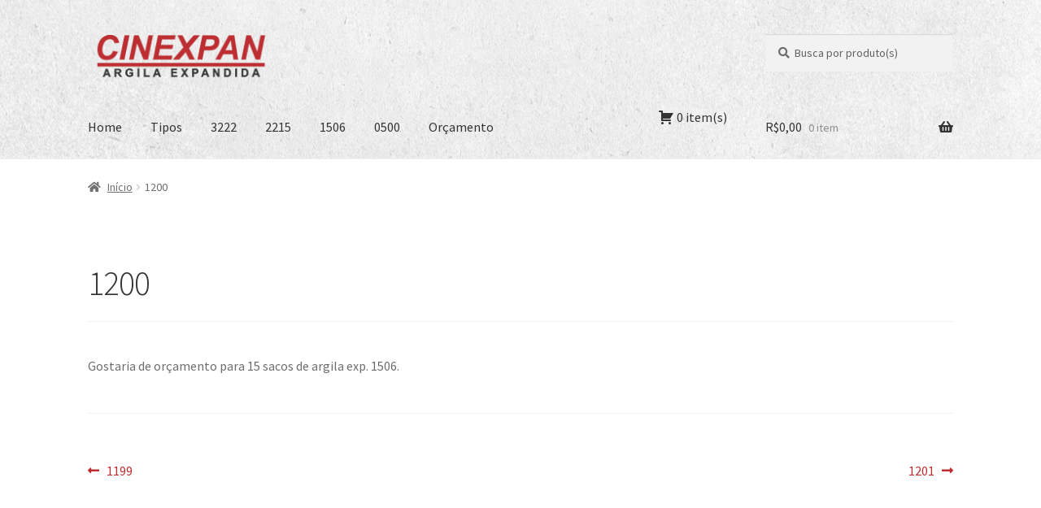

--- FILE ---
content_type: text/html; charset=UTF-8
request_url: https://argilaexpandida.cinexpan.com.br/addify_quote/1200/
body_size: 38300
content:
<!doctype html>
<html lang="pt-BR">
<head>
<meta charset="UTF-8">
<meta name="viewport" content="width=device-width, initial-scale=1">
<link rel="profile" href="http://gmpg.org/xfn/11">
<link rel="pingback" href="https://argilaexpandida.cinexpan.com.br/xmlrpc.php">

<title>1200 &#8211; Argila Expandida Cinexpan</title>
<link rel='dns-prefetch' href='//www.google.com' />
<link rel='dns-prefetch' href='//fonts.googleapis.com' />
<link rel='dns-prefetch' href='//s.w.org' />
<link rel="alternate" type="application/rss+xml" title="Feed para Argila Expandida Cinexpan &raquo;" href="https://argilaexpandida.cinexpan.com.br/feed/" />
<link rel="alternate" type="application/rss+xml" title="Feed de comentários para Argila Expandida Cinexpan &raquo;" href="https://argilaexpandida.cinexpan.com.br/comments/feed/" />
		<script>
			window._wpemojiSettings = {"baseUrl":"https:\/\/s.w.org\/images\/core\/emoji\/13.0.0\/72x72\/","ext":".png","svgUrl":"https:\/\/s.w.org\/images\/core\/emoji\/13.0.0\/svg\/","svgExt":".svg","source":{"concatemoji":"https:\/\/argilaexpandida.cinexpan.com.br\/wp-includes\/js\/wp-emoji-release.min.js?ver=5.5.17"}};
			!function(e,a,t){var n,r,o,i=a.createElement("canvas"),p=i.getContext&&i.getContext("2d");function s(e,t){var a=String.fromCharCode;p.clearRect(0,0,i.width,i.height),p.fillText(a.apply(this,e),0,0);e=i.toDataURL();return p.clearRect(0,0,i.width,i.height),p.fillText(a.apply(this,t),0,0),e===i.toDataURL()}function c(e){var t=a.createElement("script");t.src=e,t.defer=t.type="text/javascript",a.getElementsByTagName("head")[0].appendChild(t)}for(o=Array("flag","emoji"),t.supports={everything:!0,everythingExceptFlag:!0},r=0;r<o.length;r++)t.supports[o[r]]=function(e){if(!p||!p.fillText)return!1;switch(p.textBaseline="top",p.font="600 32px Arial",e){case"flag":return s([127987,65039,8205,9895,65039],[127987,65039,8203,9895,65039])?!1:!s([55356,56826,55356,56819],[55356,56826,8203,55356,56819])&&!s([55356,57332,56128,56423,56128,56418,56128,56421,56128,56430,56128,56423,56128,56447],[55356,57332,8203,56128,56423,8203,56128,56418,8203,56128,56421,8203,56128,56430,8203,56128,56423,8203,56128,56447]);case"emoji":return!s([55357,56424,8205,55356,57212],[55357,56424,8203,55356,57212])}return!1}(o[r]),t.supports.everything=t.supports.everything&&t.supports[o[r]],"flag"!==o[r]&&(t.supports.everythingExceptFlag=t.supports.everythingExceptFlag&&t.supports[o[r]]);t.supports.everythingExceptFlag=t.supports.everythingExceptFlag&&!t.supports.flag,t.DOMReady=!1,t.readyCallback=function(){t.DOMReady=!0},t.supports.everything||(n=function(){t.readyCallback()},a.addEventListener?(a.addEventListener("DOMContentLoaded",n,!1),e.addEventListener("load",n,!1)):(e.attachEvent("onload",n),a.attachEvent("onreadystatechange",function(){"complete"===a.readyState&&t.readyCallback()})),(n=t.source||{}).concatemoji?c(n.concatemoji):n.wpemoji&&n.twemoji&&(c(n.twemoji),c(n.wpemoji)))}(window,document,window._wpemojiSettings);
		</script>
		<style>
img.wp-smiley,
img.emoji {
	display: inline !important;
	border: none !important;
	box-shadow: none !important;
	height: 1em !important;
	width: 1em !important;
	margin: 0 .07em !important;
	vertical-align: -0.1em !important;
	background: none !important;
	padding: 0 !important;
}
</style>
	<link rel='stylesheet' id='wp-block-library-css'  href='https://argilaexpandida.cinexpan.com.br/wp-includes/css/dist/block-library/style.min.css?ver=5.5.17' media='all' />
<link rel='stylesheet' id='wp-block-library-theme-css'  href='https://argilaexpandida.cinexpan.com.br/wp-includes/css/dist/block-library/theme.min.css?ver=5.5.17' media='all' />
<link rel='stylesheet' id='wc-block-vendors-style-css'  href='https://argilaexpandida.cinexpan.com.br/wp-content/plugins/woocommerce/packages/woocommerce-blocks/build/vendors-style.css?ver=3.1.0' media='all' />
<link rel='stylesheet' id='wc-block-style-css'  href='https://argilaexpandida.cinexpan.com.br/wp-content/plugins/woocommerce/packages/woocommerce-blocks/build/style.css?ver=3.1.0' media='all' />
<link rel='stylesheet' id='storefront-gutenberg-blocks-css'  href='https://argilaexpandida.cinexpan.com.br/wp-content/themes/storefront/assets/css/base/gutenberg-blocks.css?ver=4.6.1' media='all' />
<style id='storefront-gutenberg-blocks-inline-css'>

				.wp-block-button__link:not(.has-text-color) {
					color: #333333;
				}

				.wp-block-button__link:not(.has-text-color):hover,
				.wp-block-button__link:not(.has-text-color):focus,
				.wp-block-button__link:not(.has-text-color):active {
					color: #333333;
				}

				.wp-block-button__link:not(.has-background) {
					background-color: #eeeeee;
				}

				.wp-block-button__link:not(.has-background):hover,
				.wp-block-button__link:not(.has-background):focus,
				.wp-block-button__link:not(.has-background):active {
					border-color: #d5d5d5;
					background-color: #d5d5d5;
				}

				.wc-block-grid__products .wc-block-grid__product .wp-block-button__link {
					background-color: #eeeeee;
					border-color: #eeeeee;
					color: #333333;
				}

				.wp-block-quote footer,
				.wp-block-quote cite,
				.wp-block-quote__citation {
					color: #6d6d6d;
				}

				.wp-block-pullquote cite,
				.wp-block-pullquote footer,
				.wp-block-pullquote__citation {
					color: #6d6d6d;
				}

				.wp-block-image figcaption {
					color: #6d6d6d;
				}

				.wp-block-separator.is-style-dots::before {
					color: #333333;
				}

				.wp-block-file a.wp-block-file__button {
					color: #333333;
					background-color: #eeeeee;
					border-color: #eeeeee;
				}

				.wp-block-file a.wp-block-file__button:hover,
				.wp-block-file a.wp-block-file__button:focus,
				.wp-block-file a.wp-block-file__button:active {
					color: #333333;
					background-color: #d5d5d5;
				}

				.wp-block-code,
				.wp-block-preformatted pre {
					color: #6d6d6d;
				}

				.wp-block-table:not( .has-background ):not( .is-style-stripes ) tbody tr:nth-child(2n) td {
					background-color: #fdfdfd;
				}

				.wp-block-cover .wp-block-cover__inner-container h1:not(.has-text-color),
				.wp-block-cover .wp-block-cover__inner-container h2:not(.has-text-color),
				.wp-block-cover .wp-block-cover__inner-container h3:not(.has-text-color),
				.wp-block-cover .wp-block-cover__inner-container h4:not(.has-text-color),
				.wp-block-cover .wp-block-cover__inner-container h5:not(.has-text-color),
				.wp-block-cover .wp-block-cover__inner-container h6:not(.has-text-color) {
					color: #000000;
				}

				.wc-block-components-price-slider__range-input-progress,
				.rtl .wc-block-components-price-slider__range-input-progress {
					--range-color: #bc2e31;
				}

				/* Target only IE11 */
				@media all and (-ms-high-contrast: none), (-ms-high-contrast: active) {
					.wc-block-components-price-slider__range-input-progress {
						background: #bc2e31;
					}
				}

				.wc-block-components-button:not(.is-link) {
					background-color: #333333;
					color: #ffffff;
				}

				.wc-block-components-button:not(.is-link):hover,
				.wc-block-components-button:not(.is-link):focus,
				.wc-block-components-button:not(.is-link):active {
					background-color: #1a1a1a;
					color: #ffffff;
				}

				.wc-block-components-button:not(.is-link):disabled {
					background-color: #333333;
					color: #ffffff;
				}

				.wc-block-cart__submit-container {
					background-color: #ffffff;
				}

				.wc-block-cart__submit-container::before {
					color: rgba(220,220,220,0.5);
				}

				.wc-block-components-order-summary-item__quantity {
					background-color: #ffffff;
					border-color: #6d6d6d;
					box-shadow: 0 0 0 2px #ffffff;
					color: #6d6d6d;
				}
			
</style>
<link rel='stylesheet' id='afrfq-front-css'  href='https://argilaexpandida.cinexpan.com.br/wp-content/plugins/woocommerce-request-a-quote/front/../assets/css/afrfq_front.css?ver=1.1' media='all' />
<link rel='stylesheet' id='jquery-model-css'  href='https://argilaexpandida.cinexpan.com.br/wp-content/plugins/woocommerce-request-a-quote/front/../assets/css/jquery.modal.min.css?ver=1.0' media='all' />
<link rel='stylesheet' id='dashicons-css'  href='https://argilaexpandida.cinexpan.com.br/wp-includes/css/dashicons.min.css?ver=5.5.17' media='all' />
<style id='woocommerce-inline-inline-css'>
.woocommerce form .form-row .required { visibility: visible; }
</style>
<link rel='stylesheet' id='storefront-style-css'  href='https://argilaexpandida.cinexpan.com.br/wp-content/themes/storefront/style.css?ver=4.6.1' media='all' />
<style id='storefront-style-inline-css'>

			.main-navigation ul li a,
			.site-title a,
			ul.menu li a,
			.site-branding h1 a,
			button.menu-toggle,
			button.menu-toggle:hover,
			.handheld-navigation .dropdown-toggle {
				color: #333333;
			}

			button.menu-toggle,
			button.menu-toggle:hover {
				border-color: #333333;
			}

			.main-navigation ul li a:hover,
			.main-navigation ul li:hover > a,
			.site-title a:hover,
			.site-header ul.menu li.current-menu-item > a {
				color: #747474;
			}

			table:not( .has-background ) th {
				background-color: #f8f8f8;
			}

			table:not( .has-background ) tbody td {
				background-color: #fdfdfd;
			}

			table:not( .has-background ) tbody tr:nth-child(2n) td,
			fieldset,
			fieldset legend {
				background-color: #fbfbfb;
			}

			.site-header,
			.secondary-navigation ul ul,
			.main-navigation ul.menu > li.menu-item-has-children:after,
			.secondary-navigation ul.menu ul,
			.storefront-handheld-footer-bar,
			.storefront-handheld-footer-bar ul li > a,
			.storefront-handheld-footer-bar ul li.search .site-search,
			button.menu-toggle,
			button.menu-toggle:hover {
				background-color: #ffffff;
			}

			p.site-description,
			.site-header,
			.storefront-handheld-footer-bar {
				color: #404040;
			}

			button.menu-toggle:after,
			button.menu-toggle:before,
			button.menu-toggle span:before {
				background-color: #333333;
			}

			h1, h2, h3, h4, h5, h6, .wc-block-grid__product-title {
				color: #333333;
			}

			.widget h1 {
				border-bottom-color: #333333;
			}

			body,
			.secondary-navigation a {
				color: #6d6d6d;
			}

			.widget-area .widget a,
			.hentry .entry-header .posted-on a,
			.hentry .entry-header .post-author a,
			.hentry .entry-header .post-comments a,
			.hentry .entry-header .byline a {
				color: #727272;
			}

			a {
				color: #bc2e31;
			}

			a:focus,
			button:focus,
			.button.alt:focus,
			input:focus,
			textarea:focus,
			input[type="button"]:focus,
			input[type="reset"]:focus,
			input[type="submit"]:focus,
			input[type="email"]:focus,
			input[type="tel"]:focus,
			input[type="url"]:focus,
			input[type="password"]:focus,
			input[type="search"]:focus {
				outline-color: #bc2e31;
			}

			button, input[type="button"], input[type="reset"], input[type="submit"], .button, .widget a.button {
				background-color: #eeeeee;
				border-color: #eeeeee;
				color: #333333;
			}

			button:hover, input[type="button"]:hover, input[type="reset"]:hover, input[type="submit"]:hover, .button:hover, .widget a.button:hover {
				background-color: #d5d5d5;
				border-color: #d5d5d5;
				color: #333333;
			}

			button.alt, input[type="button"].alt, input[type="reset"].alt, input[type="submit"].alt, .button.alt, .widget-area .widget a.button.alt {
				background-color: #333333;
				border-color: #333333;
				color: #ffffff;
			}

			button.alt:hover, input[type="button"].alt:hover, input[type="reset"].alt:hover, input[type="submit"].alt:hover, .button.alt:hover, .widget-area .widget a.button.alt:hover {
				background-color: #1a1a1a;
				border-color: #1a1a1a;
				color: #ffffff;
			}

			.pagination .page-numbers li .page-numbers.current {
				background-color: #e6e6e6;
				color: #636363;
			}

			#comments .comment-list .comment-content .comment-text {
				background-color: #f8f8f8;
			}

			.site-footer {
				background-color: #f0f0f0;
				color: #6d6d6d;
			}

			.site-footer a:not(.button):not(.components-button) {
				color: #333333;
			}

			.site-footer .storefront-handheld-footer-bar a:not(.button):not(.components-button) {
				color: #333333;
			}

			.site-footer h1, .site-footer h2, .site-footer h3, .site-footer h4, .site-footer h5, .site-footer h6, .site-footer .widget .widget-title, .site-footer .widget .widgettitle {
				color: #333333;
			}

			.page-template-template-homepage.has-post-thumbnail .type-page.has-post-thumbnail .entry-title {
				color: #000000;
			}

			.page-template-template-homepage.has-post-thumbnail .type-page.has-post-thumbnail .entry-content {
				color: #000000;
			}

			@media screen and ( min-width: 768px ) {
				.secondary-navigation ul.menu a:hover {
					color: #595959;
				}

				.secondary-navigation ul.menu a {
					color: #404040;
				}

				.main-navigation ul.menu ul.sub-menu,
				.main-navigation ul.nav-menu ul.children {
					background-color: #f0f0f0;
				}

				.site-header {
					border-bottom-color: #f0f0f0;
				}
			}
</style>
<link rel='stylesheet' id='storefront-icons-css'  href='https://argilaexpandida.cinexpan.com.br/wp-content/themes/storefront/assets/css/base/icons.css?ver=4.6.1' media='all' />
<link rel='stylesheet' id='storefront-fonts-css'  href='https://fonts.googleapis.com/css?family=Source+Sans+Pro%3A400%2C300%2C300italic%2C400italic%2C600%2C700%2C900&#038;subset=latin%2Clatin-ext&#038;ver=4.6.1' media='all' />
<link rel='stylesheet' id='storefront-woocommerce-style-css'  href='https://argilaexpandida.cinexpan.com.br/wp-content/themes/storefront/assets/css/woocommerce/woocommerce.css?ver=4.6.1' media='all' />
<style id='storefront-woocommerce-style-inline-css'>
@font-face {
				font-family: star;
				src: url(https://argilaexpandida.cinexpan.com.br/wp-content/plugins/woocommerce/assets/fonts/star.eot);
				src:
					url(https://argilaexpandida.cinexpan.com.br/wp-content/plugins/woocommerce/assets/fonts/star.eot?#iefix) format("embedded-opentype"),
					url(https://argilaexpandida.cinexpan.com.br/wp-content/plugins/woocommerce/assets/fonts/star.woff) format("woff"),
					url(https://argilaexpandida.cinexpan.com.br/wp-content/plugins/woocommerce/assets/fonts/star.ttf) format("truetype"),
					url(https://argilaexpandida.cinexpan.com.br/wp-content/plugins/woocommerce/assets/fonts/star.svg#star) format("svg");
				font-weight: 400;
				font-style: normal;
			}
			@font-face {
				font-family: WooCommerce;
				src: url(https://argilaexpandida.cinexpan.com.br/wp-content/plugins/woocommerce/assets/fonts/WooCommerce.eot);
				src:
					url(https://argilaexpandida.cinexpan.com.br/wp-content/plugins/woocommerce/assets/fonts/WooCommerce.eot?#iefix) format("embedded-opentype"),
					url(https://argilaexpandida.cinexpan.com.br/wp-content/plugins/woocommerce/assets/fonts/WooCommerce.woff) format("woff"),
					url(https://argilaexpandida.cinexpan.com.br/wp-content/plugins/woocommerce/assets/fonts/WooCommerce.ttf) format("truetype"),
					url(https://argilaexpandida.cinexpan.com.br/wp-content/plugins/woocommerce/assets/fonts/WooCommerce.svg#WooCommerce) format("svg");
				font-weight: 400;
				font-style: normal;
			}

			a.cart-contents,
			.site-header-cart .widget_shopping_cart a {
				color: #333333;
			}

			a.cart-contents:hover,
			.site-header-cart .widget_shopping_cart a:hover,
			.site-header-cart:hover > li > a {
				color: #747474;
			}

			table.cart td.product-remove,
			table.cart td.actions {
				border-top-color: #ffffff;
			}

			.storefront-handheld-footer-bar ul li.cart .count {
				background-color: #333333;
				color: #ffffff;
				border-color: #ffffff;
			}

			.woocommerce-tabs ul.tabs li.active a,
			ul.products li.product .price,
			.onsale,
			.wc-block-grid__product-onsale,
			.widget_search form:before,
			.widget_product_search form:before {
				color: #6d6d6d;
			}

			.woocommerce-breadcrumb a,
			a.woocommerce-review-link,
			.product_meta a {
				color: #727272;
			}

			.wc-block-grid__product-onsale,
			.onsale {
				border-color: #6d6d6d;
			}

			.star-rating span:before,
			.quantity .plus, .quantity .minus,
			p.stars a:hover:after,
			p.stars a:after,
			.star-rating span:before,
			#payment .payment_methods li input[type=radio]:first-child:checked+label:before {
				color: #bc2e31;
			}

			.widget_price_filter .ui-slider .ui-slider-range,
			.widget_price_filter .ui-slider .ui-slider-handle {
				background-color: #bc2e31;
			}

			.order_details {
				background-color: #f8f8f8;
			}

			.order_details > li {
				border-bottom: 1px dotted #e3e3e3;
			}

			.order_details:before,
			.order_details:after {
				background: -webkit-linear-gradient(transparent 0,transparent 0),-webkit-linear-gradient(135deg,#f8f8f8 33.33%,transparent 33.33%),-webkit-linear-gradient(45deg,#f8f8f8 33.33%,transparent 33.33%)
			}

			#order_review {
				background-color: #ffffff;
			}

			#payment .payment_methods > li .payment_box,
			#payment .place-order {
				background-color: #fafafa;
			}

			#payment .payment_methods > li:not(.woocommerce-notice) {
				background-color: #f5f5f5;
			}

			#payment .payment_methods > li:not(.woocommerce-notice):hover {
				background-color: #f0f0f0;
			}

			.woocommerce-pagination .page-numbers li .page-numbers.current {
				background-color: #e6e6e6;
				color: #636363;
			}

			.wc-block-grid__product-onsale,
			.onsale,
			.woocommerce-pagination .page-numbers li .page-numbers:not(.current) {
				color: #6d6d6d;
			}

			p.stars a:before,
			p.stars a:hover~a:before,
			p.stars.selected a.active~a:before {
				color: #6d6d6d;
			}

			p.stars.selected a.active:before,
			p.stars:hover a:before,
			p.stars.selected a:not(.active):before,
			p.stars.selected a.active:before {
				color: #bc2e31;
			}

			.single-product div.product .woocommerce-product-gallery .woocommerce-product-gallery__trigger {
				background-color: #eeeeee;
				color: #333333;
			}

			.single-product div.product .woocommerce-product-gallery .woocommerce-product-gallery__trigger:hover {
				background-color: #d5d5d5;
				border-color: #d5d5d5;
				color: #333333;
			}

			.button.added_to_cart:focus,
			.button.wc-forward:focus {
				outline-color: #bc2e31;
			}

			.added_to_cart,
			.site-header-cart .widget_shopping_cart a.button,
			.wc-block-grid__products .wc-block-grid__product .wp-block-button__link {
				background-color: #eeeeee;
				border-color: #eeeeee;
				color: #333333;
			}

			.added_to_cart:hover,
			.site-header-cart .widget_shopping_cart a.button:hover,
			.wc-block-grid__products .wc-block-grid__product .wp-block-button__link:hover {
				background-color: #d5d5d5;
				border-color: #d5d5d5;
				color: #333333;
			}

			.added_to_cart.alt, .added_to_cart, .widget a.button.checkout {
				background-color: #333333;
				border-color: #333333;
				color: #ffffff;
			}

			.added_to_cart.alt:hover, .added_to_cart:hover, .widget a.button.checkout:hover {
				background-color: #1a1a1a;
				border-color: #1a1a1a;
				color: #ffffff;
			}

			.button.loading {
				color: #eeeeee;
			}

			.button.loading:hover {
				background-color: #eeeeee;
			}

			.button.loading:after {
				color: #333333;
			}

			@media screen and ( min-width: 768px ) {
				.site-header-cart .widget_shopping_cart,
				.site-header .product_list_widget li .quantity {
					color: #404040;
				}

				.site-header-cart .widget_shopping_cart .buttons,
				.site-header-cart .widget_shopping_cart .total {
					background-color: #f5f5f5;
				}

				.site-header-cart .widget_shopping_cart {
					background-color: #f0f0f0;
				}
			}
				.storefront-product-pagination a {
					color: #6d6d6d;
					background-color: #ffffff;
				}
				.storefront-sticky-add-to-cart {
					color: #6d6d6d;
					background-color: #ffffff;
				}

				.storefront-sticky-add-to-cart a:not(.button) {
					color: #333333;
				}
</style>
<script src='https://argilaexpandida.cinexpan.com.br/wp-includes/js/jquery/jquery.js?ver=1.12.4-wp' id='jquery-core-js'></script>
<script src='https://argilaexpandida.cinexpan.com.br/wp-content/plugins/woocommerce-request-a-quote/front/../assets/js/jquery.modal.min.js?ver=1.0' id='jquery-model-js'></script>
<script id='afrfq-frontj-js-extra'>
var afrfq_phpvars = {"admin_url":"https:\/\/argilaexpandida.cinexpan.com.br\/wp-admin\/admin-ajax.php","nonce":"9ff52c0c9d","redirect":"quote","pageurl":"https:\/\/argilaexpandida.cinexpan.com.br\/solicitar-orcamento\/"};
</script>
<script src='https://argilaexpandida.cinexpan.com.br/wp-content/plugins/woocommerce-request-a-quote/front/../assets/js/afrfq_front.js?ver=1.3' id='afrfq-frontj-js'></script>
<script src='//www.google.com/recaptcha/api.js?ver=1.0' id='Google reCaptcha JS-js'></script>
<link rel="https://api.w.org/" href="https://argilaexpandida.cinexpan.com.br/wp-json/" /><link rel="EditURI" type="application/rsd+xml" title="RSD" href="https://argilaexpandida.cinexpan.com.br/xmlrpc.php?rsd" />
<link rel="wlwmanifest" type="application/wlwmanifest+xml" href="https://argilaexpandida.cinexpan.com.br/wp-includes/wlwmanifest.xml" /> 
<link rel='prev' title='1199' href='https://argilaexpandida.cinexpan.com.br/addify_quote/1199/' />
<link rel='next' title='1201' href='https://argilaexpandida.cinexpan.com.br/addify_quote/1201/' />
<meta name="generator" content="WordPress 5.5.17" />
<meta name="generator" content="WooCommerce 4.5.5" />
<link rel="canonical" href="https://argilaexpandida.cinexpan.com.br/addify_quote/1200/" />
<link rel='shortlink' href='https://argilaexpandida.cinexpan.com.br/?p=1200' />
<link rel="alternate" type="application/json+oembed" href="https://argilaexpandida.cinexpan.com.br/wp-json/oembed/1.0/embed?url=https%3A%2F%2Fargilaexpandida.cinexpan.com.br%2Faddify_quote%2F1200%2F" />
<link rel="alternate" type="text/xml+oembed" href="https://argilaexpandida.cinexpan.com.br/wp-json/oembed/1.0/embed?url=https%3A%2F%2Fargilaexpandida.cinexpan.com.br%2Faddify_quote%2F1200%2F&#038;format=xml" />
<!-- HFCM by 99 Robots - Snippet # 1: Tag Global do Ads -->
<!-- Global site tag (gtag.js) - Google Ads: 1065389386 -->
<script async src="https://www.googletagmanager.com/gtag/js?id=AW-1065389386"></script>
<script>
  window.dataLayer = window.dataLayer || [];
  function gtag(){dataLayer.push(arguments);}
  gtag('js', new Date());

  gtag('config', 'AW-1065389386');
</script>

<!-- /end HFCM by 99 Robots -->
<!-- HFCM by 99 Robots - Snippet # 2: Conversão Contato Orçamento -->
<!-- Event snippet for Contato (Orçamento) conversion page -->
<script>
    document.addEventListener('submit', function () {
        console.log('Contato (Orçamento) conversion');
        gtag('event', 'conversion', { 'send_to': 'AW-1065389386/2Qz3CIWInN8CEMqagvwD' });
    })
</script>
<!-- /end HFCM by 99 Robots -->
<!-- HFCM by 99 Robots - Snippet # 3: Google Merchant -->
<meta name="google-site-verification" content="5zaC4NJWb-JYm5ipnStdKXyemnpThJTuYUBpVD-hMhM" />
<!-- /end HFCM by 99 Robots -->
<!-- HFCM by 99 Robots - Snippet # 4: Google Analytics (UA-43921290-1) -->
 <script async src="https://www.googletagmanager.com/gtag/js?id=UA-43921290-1"></script>
    <script>
        window.dataLayer = window.dataLayer || [];
        function gtag() { dataLayer.push(arguments); }
        gtag('js', new Date());

        gtag('config', 'UA-43921290-1');
    </script>
<!-- /end HFCM by 99 Robots -->
<!-- HFCM by 99 Robots - Snippet # 5: Google Analytics (G-YXT09NHTGK) -->
 <script async src="https://www.googletagmanager.com/gtag/js?id=G-YXT09NHTGK"></script>
    <script>
        window.dataLayer = window.dataLayer || [];
        function gtag() { dataLayer.push(arguments); }
        gtag('js', new Date());

        gtag('config', 'G-YXT09NHTGK');
    </script>
<!-- /end HFCM by 99 Robots -->
<!-- Google Tag Manager -->
<script>(function(w,d,s,l,i){w[l]=w[l]||[];w[l].push({'gtm.start':
new Date().getTime(),event:'gtm.js'});var f=d.getElementsByTagName(s)[0],
j=d.createElement(s),dl=l!='dataLayer'?'&l='+l:'';j.async=true;j.src=
'https://www.googletagmanager.com/gtm.js?id='+i+dl;f.parentNode.insertBefore(j,f);
})(window,document,'script','dataLayer','GTM-T9CPDBC9');</script>
<!-- End Google Tag Manager -->	<noscript><style>.woocommerce-product-gallery{ opacity: 1 !important; }</style></noscript>
	<link rel="icon" href="https://argilaexpandida.cinexpan.com.br/wp-content/uploads/2020/10/cropped-site-icon-32x32.png" sizes="32x32" />
<link rel="icon" href="https://argilaexpandida.cinexpan.com.br/wp-content/uploads/2020/10/cropped-site-icon-192x192.png" sizes="192x192" />
<link rel="apple-touch-icon" href="https://argilaexpandida.cinexpan.com.br/wp-content/uploads/2020/10/cropped-site-icon-180x180.png" />
<meta name="msapplication-TileImage" content="https://argilaexpandida.cinexpan.com.br/wp-content/uploads/2020/10/cropped-site-icon-270x270.png" />
		<style id="wp-custom-css">
			.site-header ul.menu li a:focus {
  outline-color: transparent;
}		</style>
		</head>

<body class="addify_quote-template-default single single-addify_quote postid-1200 wp-custom-logo wp-embed-responsive theme-storefront woocommerce-no-js storefront-full-width-content storefront-align-wide right-sidebar woocommerce-active">

<!-- Google Tag Manager (noscript) -->
<noscript><iframe src="https://www.googletagmanager.com/ns.html?id=GTM-T9CPDBC9"
height="0" width="0" style="display:none;visibility:hidden"></iframe></noscript>
<!-- End Google Tag Manager (noscript) -->

<div id="page" class="hfeed site">
	
	<header id="masthead" class="site-header" role="banner" style="background-image: url(https://argilaexpandida.cinexpan.com.br/wp-content/uploads/2020/10/topo-textura-filtro-3.jpg); ">

		<div class="col-full">		<a class="skip-link screen-reader-text" href="#site-navigation">Pular para navegação</a>
		<a class="skip-link screen-reader-text" href="#content">Pular para o conteúdo</a>
				<div class="site-branding">
			<a href="https://argilaexpandida.cinexpan.com.br/" class="custom-logo-link" rel="home"><img width="470" height="110" src="https://argilaexpandida.cinexpan.com.br/wp-content/uploads/2020/10/cropped-logo-cinexpan-horizontal.png" class="custom-logo" alt="Argila Expandida Cinexpan" srcset="https://argilaexpandida.cinexpan.com.br/wp-content/uploads/2020/10/cropped-logo-cinexpan-horizontal.png 470w, https://argilaexpandida.cinexpan.com.br/wp-content/uploads/2020/10/cropped-logo-cinexpan-horizontal-300x70.png 300w, https://argilaexpandida.cinexpan.com.br/wp-content/uploads/2020/10/cropped-logo-cinexpan-horizontal-416x97.png 416w" sizes="(max-width: 470px) 100vw, 470px" /></a>		</div>
					<div class="site-search">
				<div class="widget woocommerce widget_product_search"><form role="search" method="get" class="woocommerce-product-search" action="https://argilaexpandida.cinexpan.com.br/">
	<label class="screen-reader-text" for="woocommerce-product-search-field-0">Pesquisar por:</label>
	<input type="search" id="woocommerce-product-search-field-0" class="search-field" placeholder="Busca por produto(s)" value="" name="s" />
	<button type="submit" value="Pesquisar">Pesquisar</button>
	<input type="hidden" name="post_type" value="product" />
</form>
</div>			</div>
			</div><div class="storefront-primary-navigation"><div class="col-full">		<nav id="site-navigation" class="main-navigation" role="navigation" aria-label="Navegação primária">
		<button id="site-navigation-menu-toggle" class="menu-toggle" aria-controls="site-navigation" aria-expanded="false"><span>Menu</span></button>
			<div class="primary-navigation"><ul id="menu-menu" class="menu"><li id="menu-item-89" class="menu-item menu-item-type-post_type menu-item-object-page menu-item-home menu-item-89"><a href="https://argilaexpandida.cinexpan.com.br/">Home</a></li>
<li id="menu-item-65" class="menu-item menu-item-type-post_type menu-item-object-page menu-item-65"><a href="https://argilaexpandida.cinexpan.com.br/loja/">Tipos</a></li>
<li id="menu-item-73" class="menu-item menu-item-type-custom menu-item-object-custom menu-item-73"><a href="https://argilaexpandida.cinexpan.com.br/produto/3222/">3222</a></li>
<li id="menu-item-74" class="menu-item menu-item-type-custom menu-item-object-custom menu-item-74"><a href="https://argilaexpandida.cinexpan.com.br/produto/2215/">2215</a></li>
<li id="menu-item-75" class="menu-item menu-item-type-custom menu-item-object-custom menu-item-75"><a href="https://argilaexpandida.cinexpan.com.br/produto/1506/">1506</a></li>
<li id="menu-item-76" class="menu-item menu-item-type-custom menu-item-object-custom menu-item-76"><a href="https://argilaexpandida.cinexpan.com.br/produto/0500/">0500</a></li>
<li id="menu-item-64" class="menu-item menu-item-type-post_type menu-item-object-page menu-item-64"><a href="https://argilaexpandida.cinexpan.com.br/solicitar-orcamento/">Orçamento</a></li>
<li id="quote-li" class="quote-li">
				
					<div class="dropdown">
						<input type="hidden" id="total_quote" value="0">
						<div class=" dropdown-toggle" type="button" id="dropdownMenuButton" data-toggle="dropdown" aria-haspopup="true" aria-expanded="false">
							<a href="https://argilaexpandida.cinexpan.com.br/solicitar-orcamento/"><span class="dashicons dashicons-cart dashiconsc"></span><span id="total-items" class="totalitems">0 item(s) </span></a>
						</div>
						<div class="dropdown-menu scrollable-menu qoute-dropdown" id="dropdown" aria-labelledby="dropdownMenuButton"><div class="row" id="main-q-row"> <div id="empty-message"> Nenhum produto para orçar até agora. </div></div></div>
						
					</div>

				</li></ul></div><div class="handheld-navigation"><ul id="menu-menu-1" class="menu"><li class="menu-item menu-item-type-post_type menu-item-object-page menu-item-home menu-item-89"><a href="https://argilaexpandida.cinexpan.com.br/">Home</a></li>
<li class="menu-item menu-item-type-post_type menu-item-object-page menu-item-65"><a href="https://argilaexpandida.cinexpan.com.br/loja/">Tipos</a></li>
<li class="menu-item menu-item-type-custom menu-item-object-custom menu-item-73"><a href="https://argilaexpandida.cinexpan.com.br/produto/3222/">3222</a></li>
<li class="menu-item menu-item-type-custom menu-item-object-custom menu-item-74"><a href="https://argilaexpandida.cinexpan.com.br/produto/2215/">2215</a></li>
<li class="menu-item menu-item-type-custom menu-item-object-custom menu-item-75"><a href="https://argilaexpandida.cinexpan.com.br/produto/1506/">1506</a></li>
<li class="menu-item menu-item-type-custom menu-item-object-custom menu-item-76"><a href="https://argilaexpandida.cinexpan.com.br/produto/0500/">0500</a></li>
<li class="menu-item menu-item-type-post_type menu-item-object-page menu-item-64"><a href="https://argilaexpandida.cinexpan.com.br/solicitar-orcamento/">Orçamento</a></li>
<li id="quote-li" class="quote-li">
				
					<div class="dropdown">
						<input type="hidden" id="total_quote" value="0">
						<div class=" dropdown-toggle" type="button" id="dropdownMenuButton" data-toggle="dropdown" aria-haspopup="true" aria-expanded="false">
							<a href="https://argilaexpandida.cinexpan.com.br/solicitar-orcamento/"><span class="dashicons dashicons-cart dashiconsc"></span><span id="total-items" class="totalitems">0 item(s) </span></a>
						</div>
						<div class="dropdown-menu scrollable-menu qoute-dropdown" id="dropdown" aria-labelledby="dropdownMenuButton"><div class="row" id="main-q-row"> <div id="empty-message"> Nenhum produto para orçar até agora. </div></div></div>
						
					</div>

				</li></ul></div>		</nav><!-- #site-navigation -->
				<ul id="site-header-cart" class="site-header-cart menu">
			<li class="">
							<a class="cart-contents" href="https://argilaexpandida.cinexpan.com.br/?page_id=6" title="Ver seu Carrinho">
								<span class="woocommerce-Price-amount amount"><span class="woocommerce-Price-currencySymbol">&#082;&#036;</span>0,00</span> <span class="count">0 item</span>
			</a>
					</li>
			<li>
				<div class="widget woocommerce widget_shopping_cart"><div class="widget_shopping_cart_content"></div></div>			</li>
		</ul>
			</div></div>
	</header><!-- #masthead -->

	<div class="storefront-breadcrumb"><div class="col-full"><nav class="woocommerce-breadcrumb" aria-label="caminho de navegação"><a href="https://argilaexpandida.cinexpan.com.br">Início</a><span class="breadcrumb-separator"> / </span>1200</nav></div></div>
	<div id="content" class="site-content" tabindex="-1">
		<div class="col-full">

		<div class="woocommerce"></div>
	<div id="primary" class="content-area">
		<main id="main" class="site-main" role="main">

		
<article id="post-1200" class="post-1200 addify_quote type-addify_quote status-publish hentry">

			<header class="entry-header">
		<h1 class="entry-title">1200</h1>		</header><!-- .entry-header -->
				<div class="entry-content">
		<p>Gostaria de orçamento para 15 sacos de argila exp. 1506. </p>
		</div><!-- .entry-content -->
		
		<aside class="entry-taxonomy">
			
					</aside>

		<nav id="post-navigation" class="navigation post-navigation" role="navigation" aria-label="Navegação de post"><h2 class="screen-reader-text">Navegação de Post</h2><div class="nav-links"><div class="nav-previous"><a href="https://argilaexpandida.cinexpan.com.br/addify_quote/1199/" rel="prev"><span class="screen-reader-text">Post anterior: </span>1199</a></div><div class="nav-next"><a href="https://argilaexpandida.cinexpan.com.br/addify_quote/1201/" rel="next"><span class="screen-reader-text">Próximo post: </span>1201</a></div></div></nav>
</article><!-- #post-## -->

		</main><!-- #main -->
	</div><!-- #primary -->


		</div><!-- .col-full -->
	</div><!-- #content -->

	
	<footer id="colophon" class="site-footer" role="contentinfo">
		<div class="col-full">

							<div class="footer-widgets row-1 col-1 fix">
									<div class="block footer-widget-1">
						<div id="text-3" class="widget widget_text">			<div class="textwidget"><p><span style="color: #333;">© Argila Expandia Cinexpan</span><br />
<span style="font-size: 0.8em; letter-spacing: 1px;">PARA CONSTRUÇÃO CIVIL, PAISAGISMO E AGRICULTURA</span></p>
</div>
		</div>					</div>
									</div><!-- .footer-widgets.row-1 -->
						<div class="site-info">
			&copy; Argila Expandida Cinexpan 2026
							<br />
				<a href="https://woocommerce.com" target="_blank" title="WooCommerce - A melhor plataforma de e-commerce para WordPress" rel="noreferrer nofollow">Built with WooCommerce</a>.					</div><!-- .site-info -->
				<div class="storefront-handheld-footer-bar">
			<ul class="columns-3">
									<li class="my-account">
						<a href="https://argilaexpandida.cinexpan.com.br/?page_id=8">Minha conta</a>					</li>
									<li class="search">
						<a href="">Procurar</a>			<div class="site-search">
				<div class="widget woocommerce widget_product_search"><form role="search" method="get" class="woocommerce-product-search" action="https://argilaexpandida.cinexpan.com.br/">
	<label class="screen-reader-text" for="woocommerce-product-search-field-1">Pesquisar por:</label>
	<input type="search" id="woocommerce-product-search-field-1" class="search-field" placeholder="Busca por produto(s)" value="" name="s" />
	<button type="submit" value="Pesquisar">Pesquisar</button>
	<input type="hidden" name="post_type" value="product" />
</form>
</div>			</div>
								</li>
									<li class="cart">
									<a class="footer-cart-contents" href="https://argilaexpandida.cinexpan.com.br/?page_id=6">Carrinho				<span class="count">0</span>
			</a>
							</li>
							</ul>
		</div>
		
		</div><!-- .col-full -->
	</footer><!-- #colophon -->

	
</div><!-- #page -->

<script type="application/ld+json">{"@context":"https:\/\/schema.org\/","@type":"BreadcrumbList","itemListElement":[{"@type":"ListItem","position":1,"item":{"name":"In\u00edcio","@id":"https:\/\/argilaexpandida.cinexpan.com.br"}},{"@type":"ListItem","position":2,"item":{"name":"1200","@id":"https:\/\/argilaexpandida.cinexpan.com.br\/addify_quote\/1200\/"}}]}</script>	<script type="text/javascript">
		var c = document.body.className;
		c = c.replace(/woocommerce-no-js/, 'woocommerce-js');
		document.body.className = c;
	</script>
	<script src='https://argilaexpandida.cinexpan.com.br/wp-content/plugins/woocommerce/assets/js/jquery-blockui/jquery.blockUI.min.js?ver=2.70' id='jquery-blockui-js'></script>
<script id='wc-add-to-cart-js-extra'>
var wc_add_to_cart_params = {"ajax_url":"\/wp-admin\/admin-ajax.php","wc_ajax_url":"\/?wc-ajax=%%endpoint%%","i18n_view_cart":"Ver carrinho","cart_url":"https:\/\/argilaexpandida.cinexpan.com.br\/?page_id=6","is_cart":"","cart_redirect_after_add":"no"};
</script>
<script src='https://argilaexpandida.cinexpan.com.br/wp-content/plugins/woocommerce/assets/js/frontend/add-to-cart.min.js?ver=4.5.5' id='wc-add-to-cart-js'></script>
<script src='https://argilaexpandida.cinexpan.com.br/wp-content/plugins/woocommerce/assets/js/js-cookie/js.cookie.min.js?ver=2.1.4' id='js-cookie-js'></script>
<script id='woocommerce-js-extra'>
var woocommerce_params = {"ajax_url":"\/wp-admin\/admin-ajax.php","wc_ajax_url":"\/?wc-ajax=%%endpoint%%"};
</script>
<script src='https://argilaexpandida.cinexpan.com.br/wp-content/plugins/woocommerce/assets/js/frontend/woocommerce.min.js?ver=4.5.5' id='woocommerce-js'></script>
<script id='wc-cart-fragments-js-extra'>
var wc_cart_fragments_params = {"ajax_url":"\/wp-admin\/admin-ajax.php","wc_ajax_url":"\/?wc-ajax=%%endpoint%%","cart_hash_key":"wc_cart_hash_2cc283134a7546e147fd6eafa8ee3939","fragment_name":"wc_fragments_2cc283134a7546e147fd6eafa8ee3939","request_timeout":"5000"};
</script>
<script src='https://argilaexpandida.cinexpan.com.br/wp-content/plugins/woocommerce/assets/js/frontend/cart-fragments.min.js?ver=4.5.5' id='wc-cart-fragments-js'></script>
<script id='storefront-navigation-js-extra'>
var storefrontScreenReaderText = {"expand":"Expandir menu descendente","collapse":"Recolher menu descendente"};
</script>
<script src='https://argilaexpandida.cinexpan.com.br/wp-content/themes/storefront/assets/js/navigation.min.js?ver=4.6.1' id='storefront-navigation-js'></script>
<script src='https://argilaexpandida.cinexpan.com.br/wp-content/themes/storefront/assets/js/woocommerce/header-cart.min.js?ver=4.6.1' id='storefront-header-cart-js'></script>
<script src='https://argilaexpandida.cinexpan.com.br/wp-content/themes/storefront/assets/js/footer.min.js?ver=4.6.1' id='storefront-handheld-footer-bar-js'></script>
<script src='https://argilaexpandida.cinexpan.com.br/wp-includes/js/wp-embed.min.js?ver=5.5.17' id='wp-embed-js'></script>

</body>
</html>


--- FILE ---
content_type: text/css
request_url: https://argilaexpandida.cinexpan.com.br/wp-content/themes/storefront/assets/css/base/icons.css?ver=4.6.1
body_size: 80190
content:
/*!
 * Font Awesome Free 5.13.0 by @fontawesome - https://fontawesome.com
 * License - https://fontawesome.com/license/free (Icons: CC BY 4.0, Fonts: SIL OFL 1.1, Code: MIT License)
 */.fa,.fas,.far,.fal,.fad,.fab{-moz-osx-font-smoothing:grayscale;-webkit-font-smoothing:antialiased;display:inline-block;font-style:normal;font-variant:normal;text-rendering:auto;line-height:1}.fa-lg{font-size:1.3333333333em;line-height:.75em;vertical-align:-0.0667em}.fa-xs{font-size:.75em}.fa-sm{font-size:.875em}.fa-1x{font-size:1em}.fa-2x{font-size:2em}.fa-3x{font-size:3em}.fa-4x{font-size:4em}.fa-5x{font-size:5em}.fa-6x{font-size:6em}.fa-7x{font-size:7em}.fa-8x{font-size:8em}.fa-9x{font-size:9em}.fa-10x{font-size:10em}.fa-fw{text-align:center;width:1.25em}.fa-ul{list-style-type:none;margin-left:2.5em;padding-left:0}.fa-ul>li{position:relative}.fa-li{left:-2em;position:absolute;text-align:center;width:2em;line-height:inherit}.fa-border{border:solid .08em #eee;border-radius:.1em;padding:.2em .25em .15em}.fa-pull-left{float:left}.fa-pull-right{float:right}.fa.fa-pull-left,.fas.fa-pull-left,.far.fa-pull-left,.fal.fa-pull-left,.fab.fa-pull-left{margin-right:.3em}.fa.fa-pull-right,.fas.fa-pull-right,.far.fa-pull-right,.fal.fa-pull-right,.fab.fa-pull-right{margin-left:.3em}.fa-spin{animation:fa-spin 2s infinite linear}.fa-pulse{animation:fa-spin 1s infinite steps(8)}@keyframes fa-spin{0%{transform:rotate(0deg)}100%{transform:rotate(360deg)}}.fa-rotate-90{-ms-filter:"progid:DXImageTransform.Microsoft.BasicImage(rotation=1)";transform:rotate(90deg)}.fa-rotate-180{-ms-filter:"progid:DXImageTransform.Microsoft.BasicImage(rotation=2)";transform:rotate(180deg)}.fa-rotate-270{-ms-filter:"progid:DXImageTransform.Microsoft.BasicImage(rotation=3)";transform:rotate(270deg)}.fa-flip-horizontal{-ms-filter:"progid:DXImageTransform.Microsoft.BasicImage(rotation=0, mirror=1)";transform:scale(-1, 1)}.fa-flip-vertical{-ms-filter:"progid:DXImageTransform.Microsoft.BasicImage(rotation=2, mirror=1)";transform:scale(1, -1)}.fa-flip-both,.fa-flip-horizontal.fa-flip-vertical{-ms-filter:"progid:DXImageTransform.Microsoft.BasicImage(rotation=2, mirror=1)";transform:scale(-1, -1)}:root .fa-rotate-90,:root .fa-rotate-180,:root .fa-rotate-270,:root .fa-flip-horizontal,:root .fa-flip-vertical,:root .fa-flip-both{filter:none}.fa-stack{display:inline-block;height:2em;line-height:2em;position:relative;vertical-align:middle;width:2.5em}.fa-stack-1x,.fa-stack-2x{left:0;position:absolute;text-align:center;width:100%}.fa-stack-1x{line-height:inherit}.fa-stack-2x{font-size:2em}.fa-inverse{color:#fff}.fa-500px:before{content:""}.fa-accessible-icon:before{content:""}.fa-accusoft:before{content:""}.fa-acquisitions-incorporated:before{content:""}.fa-ad:before{content:""}.fa-address-book:before{content:""}.fa-address-card:before{content:""}.fa-adjust:before{content:""}.fa-adn:before{content:""}.fa-adobe:before{content:""}.fa-adversal:before{content:""}.fa-affiliatetheme:before{content:""}.fa-air-freshener:before{content:""}.fa-airbnb:before{content:""}.fa-algolia:before{content:""}.fa-align-center:before{content:""}.fa-align-justify:before{content:""}.fa-align-left:before{content:""}.fa-align-right:before{content:""}.fa-alipay:before{content:""}.fa-allergies:before{content:""}.fa-amazon:before{content:""}.fa-amazon-pay:before{content:""}.fa-ambulance:before{content:""}.fa-american-sign-language-interpreting:before{content:""}.fa-amilia:before{content:""}.fa-anchor:before{content:""}.fa-android:before{content:""}.fa-angellist:before{content:""}.fa-angle-double-down:before{content:""}.fa-angle-double-left:before{content:""}.fa-angle-double-right:before{content:""}.fa-angle-double-up:before{content:""}.fa-angle-down:before{content:""}.fa-angle-left:before{content:""}.fa-angle-right:before{content:""}.fa-angle-up:before{content:""}.fa-angry:before{content:""}.fa-angrycreative:before{content:""}.fa-angular:before{content:""}.fa-ankh:before{content:""}.fa-app-store:before{content:""}.fa-app-store-ios:before{content:""}.fa-apper:before{content:""}.fa-apple:before{content:""}.fa-apple-alt:before{content:""}.fa-apple-pay:before{content:""}.fa-archive:before{content:""}.fa-archway:before{content:""}.fa-arrow-alt-circle-down:before{content:""}.fa-arrow-alt-circle-left:before{content:""}.fa-arrow-alt-circle-right:before{content:""}.fa-arrow-alt-circle-up:before{content:""}.fa-arrow-circle-down:before{content:""}.fa-arrow-circle-left:before{content:""}.fa-arrow-circle-right:before{content:""}.fa-arrow-circle-up:before{content:""}.fa-arrow-down:before{content:""}.fa-arrow-left:before{content:""}.fa-arrow-right:before{content:""}.fa-arrow-up:before{content:""}.fa-arrows-alt:before{content:""}.fa-arrows-alt-h:before{content:""}.fa-arrows-alt-v:before{content:""}.fa-artstation:before{content:""}.fa-assistive-listening-systems:before{content:""}.fa-asterisk:before{content:""}.fa-asymmetrik:before{content:""}.fa-at:before{content:""}.fa-atlas:before{content:""}.fa-atlassian:before{content:""}.fa-atom:before{content:""}.fa-audible:before{content:""}.fa-audio-description:before{content:""}.fa-autoprefixer:before{content:""}.fa-avianex:before{content:""}.fa-aviato:before{content:""}.fa-award:before{content:""}.fa-aws:before{content:""}.fa-baby:before{content:""}.fa-baby-carriage:before{content:""}.fa-backspace:before{content:""}.fa-backward:before{content:""}.fa-bacon:before{content:""}.fa-bahai:before{content:""}.fa-balance-scale:before{content:""}.fa-balance-scale-left:before{content:""}.fa-balance-scale-right:before{content:""}.fa-ban:before{content:""}.fa-band-aid:before{content:""}.fa-bandcamp:before{content:""}.fa-barcode:before{content:""}.fa-bars:before{content:""}.fa-baseball-ball:before{content:""}.fa-basketball-ball:before{content:""}.fa-bath:before{content:""}.fa-battery-empty:before{content:""}.fa-battery-full:before{content:""}.fa-battery-half:before{content:""}.fa-battery-quarter:before{content:""}.fa-battery-three-quarters:before{content:""}.fa-battle-net:before{content:""}.fa-bed:before{content:""}.fa-beer:before{content:""}.fa-behance:before{content:""}.fa-behance-square:before{content:""}.fa-bell:before{content:""}.fa-bell-slash:before{content:""}.fa-bezier-curve:before{content:""}.fa-bible:before{content:""}.fa-bicycle:before{content:""}.fa-biking:before{content:""}.fa-bimobject:before{content:""}.fa-binoculars:before{content:""}.fa-biohazard:before{content:""}.fa-birthday-cake:before{content:""}.fa-bitbucket:before{content:""}.fa-bitcoin:before{content:""}.fa-bity:before{content:""}.fa-black-tie:before{content:""}.fa-blackberry:before{content:""}.fa-blender:before{content:""}.fa-blender-phone:before{content:""}.fa-blind:before{content:""}.fa-blog:before{content:""}.fa-blogger:before{content:""}.fa-blogger-b:before{content:""}.fa-bluetooth:before{content:""}.fa-bluetooth-b:before{content:""}.fa-bold:before{content:""}.fa-bolt:before{content:""}.fa-bomb:before{content:""}.fa-bone:before{content:""}.fa-bong:before{content:""}.fa-book:before{content:""}.fa-book-dead:before{content:""}.fa-book-medical:before{content:""}.fa-book-open:before{content:""}.fa-book-reader:before{content:""}.fa-bookmark:before{content:""}.fa-bootstrap:before{content:""}.fa-border-all:before{content:""}.fa-border-none:before{content:""}.fa-border-style:before{content:""}.fa-bowling-ball:before{content:""}.fa-box:before{content:""}.fa-box-open:before{content:""}.fa-box-tissue:before{content:"拏"}.fa-boxes:before{content:""}.fa-braille:before{content:""}.fa-brain:before{content:""}.fa-bread-slice:before{content:""}.fa-briefcase:before{content:""}.fa-briefcase-medical:before{content:""}.fa-broadcast-tower:before{content:""}.fa-broom:before{content:""}.fa-brush:before{content:""}.fa-btc:before{content:""}.fa-buffer:before{content:""}.fa-bug:before{content:""}.fa-building:before{content:""}.fa-bullhorn:before{content:""}.fa-bullseye:before{content:""}.fa-burn:before{content:""}.fa-buromobelexperte:before{content:""}.fa-bus:before{content:""}.fa-bus-alt:before{content:""}.fa-business-time:before{content:""}.fa-buy-n-large:before{content:""}.fa-buysellads:before{content:""}.fa-calculator:before{content:""}.fa-calendar:before{content:""}.fa-calendar-alt:before{content:""}.fa-calendar-check:before{content:""}.fa-calendar-day:before{content:""}.fa-calendar-minus:before{content:""}.fa-calendar-plus:before{content:""}.fa-calendar-times:before{content:""}.fa-calendar-week:before{content:""}.fa-camera:before{content:""}.fa-camera-retro:before{content:""}.fa-campground:before{content:""}.fa-canadian-maple-leaf:before{content:""}.fa-candy-cane:before{content:""}.fa-cannabis:before{content:""}.fa-capsules:before{content:""}.fa-car:before{content:""}.fa-car-alt:before{content:""}.fa-car-battery:before{content:""}.fa-car-crash:before{content:""}.fa-car-side:before{content:""}.fa-caravan:before{content:""}.fa-caret-down:before{content:""}.fa-caret-left:before{content:""}.fa-caret-right:before{content:""}.fa-caret-square-down:before{content:""}.fa-caret-square-left:before{content:""}.fa-caret-square-right:before{content:""}.fa-caret-square-up:before{content:""}.fa-caret-up:before{content:""}.fa-carrot:before{content:""}.fa-cart-arrow-down:before{content:""}.fa-cart-plus:before{content:""}.fa-cash-register:before{content:""}.fa-cat:before{content:""}.fa-cc-amazon-pay:before{content:""}.fa-cc-amex:before{content:""}.fa-cc-apple-pay:before{content:""}.fa-cc-diners-club:before{content:""}.fa-cc-discover:before{content:""}.fa-cc-jcb:before{content:""}.fa-cc-mastercard:before{content:""}.fa-cc-paypal:before{content:""}.fa-cc-stripe:before{content:""}.fa-cc-visa:before{content:""}.fa-centercode:before{content:""}.fa-centos:before{content:""}.fa-certificate:before{content:""}.fa-chair:before{content:""}.fa-chalkboard:before{content:""}.fa-chalkboard-teacher:before{content:""}.fa-charging-station:before{content:""}.fa-chart-area:before{content:""}.fa-chart-bar:before{content:""}.fa-chart-line:before{content:""}.fa-chart-pie:before{content:""}.fa-check:before{content:""}.fa-check-circle:before{content:""}.fa-check-double:before{content:""}.fa-check-square:before{content:""}.fa-cheese:before{content:""}.fa-chess:before{content:""}.fa-chess-bishop:before{content:""}.fa-chess-board:before{content:""}.fa-chess-king:before{content:""}.fa-chess-knight:before{content:""}.fa-chess-pawn:before{content:""}.fa-chess-queen:before{content:""}.fa-chess-rook:before{content:""}.fa-chevron-circle-down:before{content:""}.fa-chevron-circle-left:before{content:""}.fa-chevron-circle-right:before{content:""}.fa-chevron-circle-up:before{content:""}.fa-chevron-down:before{content:""}.fa-chevron-left:before{content:""}.fa-chevron-right:before{content:""}.fa-chevron-up:before{content:""}.fa-child:before{content:""}.fa-chrome:before{content:""}.fa-chromecast:before{content:""}.fa-church:before{content:""}.fa-circle:before{content:""}.fa-circle-notch:before{content:""}.fa-city:before{content:""}.fa-clinic-medical:before{content:""}.fa-clipboard:before{content:""}.fa-clipboard-check:before{content:""}.fa-clipboard-list:before{content:""}.fa-clock:before{content:""}.fa-clone:before{content:""}.fa-closed-captioning:before{content:""}.fa-cloud:before{content:""}.fa-cloud-download-alt:before{content:""}.fa-cloud-meatball:before{content:""}.fa-cloud-moon:before{content:""}.fa-cloud-moon-rain:before{content:""}.fa-cloud-rain:before{content:""}.fa-cloud-showers-heavy:before{content:""}.fa-cloud-sun:before{content:""}.fa-cloud-sun-rain:before{content:""}.fa-cloud-upload-alt:before{content:""}.fa-cloudscale:before{content:""}.fa-cloudsmith:before{content:""}.fa-cloudversify:before{content:""}.fa-cocktail:before{content:""}.fa-code:before{content:""}.fa-code-branch:before{content:""}.fa-codepen:before{content:""}.fa-codiepie:before{content:""}.fa-coffee:before{content:""}.fa-cog:before{content:""}.fa-cogs:before{content:""}.fa-coins:before{content:""}.fa-columns:before{content:""}.fa-comment:before{content:""}.fa-comment-alt:before{content:""}.fa-comment-dollar:before{content:""}.fa-comment-dots:before{content:""}.fa-comment-medical:before{content:""}.fa-comment-slash:before{content:""}.fa-comments:before{content:""}.fa-comments-dollar:before{content:""}.fa-compact-disc:before{content:""}.fa-compass:before{content:""}.fa-compress:before{content:""}.fa-compress-alt:before{content:""}.fa-compress-arrows-alt:before{content:""}.fa-concierge-bell:before{content:""}.fa-confluence:before{content:""}.fa-connectdevelop:before{content:""}.fa-contao:before{content:""}.fa-cookie:before{content:""}.fa-cookie-bite:before{content:""}.fa-copy:before{content:""}.fa-copyright:before{content:""}.fa-cotton-bureau:before{content:""}.fa-couch:before{content:""}.fa-cpanel:before{content:""}.fa-creative-commons:before{content:""}.fa-creative-commons-by:before{content:""}.fa-creative-commons-nc:before{content:""}.fa-creative-commons-nc-eu:before{content:""}.fa-creative-commons-nc-jp:before{content:""}.fa-creative-commons-nd:before{content:""}.fa-creative-commons-pd:before{content:""}.fa-creative-commons-pd-alt:before{content:""}.fa-creative-commons-remix:before{content:""}.fa-creative-commons-sa:before{content:""}.fa-creative-commons-sampling:before{content:""}.fa-creative-commons-sampling-plus:before{content:""}.fa-creative-commons-share:before{content:""}.fa-creative-commons-zero:before{content:""}.fa-credit-card:before{content:""}.fa-critical-role:before{content:""}.fa-crop:before{content:""}.fa-crop-alt:before{content:""}.fa-cross:before{content:""}.fa-crosshairs:before{content:""}.fa-crow:before{content:""}.fa-crown:before{content:""}.fa-crutch:before{content:""}.fa-css3:before{content:""}.fa-css3-alt:before{content:""}.fa-cube:before{content:""}.fa-cubes:before{content:""}.fa-cut:before{content:""}.fa-cuttlefish:before{content:""}.fa-d-and-d:before{content:""}.fa-d-and-d-beyond:before{content:""}.fa-dailymotion:before{content:"勒"}.fa-dashcube:before{content:""}.fa-database:before{content:""}.fa-deaf:before{content:""}.fa-delicious:before{content:""}.fa-democrat:before{content:""}.fa-deploydog:before{content:""}.fa-deskpro:before{content:""}.fa-desktop:before{content:""}.fa-dev:before{content:""}.fa-deviantart:before{content:""}.fa-dharmachakra:before{content:""}.fa-dhl:before{content:""}.fa-diagnoses:before{content:""}.fa-diaspora:before{content:""}.fa-dice:before{content:""}.fa-dice-d20:before{content:""}.fa-dice-d6:before{content:""}.fa-dice-five:before{content:""}.fa-dice-four:before{content:""}.fa-dice-one:before{content:""}.fa-dice-six:before{content:""}.fa-dice-three:before{content:""}.fa-dice-two:before{content:""}.fa-digg:before{content:""}.fa-digital-ocean:before{content:""}.fa-digital-tachograph:before{content:""}.fa-directions:before{content:""}.fa-discord:before{content:""}.fa-discourse:before{content:""}.fa-disease:before{content:""}.fa-divide:before{content:""}.fa-dizzy:before{content:""}.fa-dna:before{content:""}.fa-dochub:before{content:""}.fa-docker:before{content:""}.fa-dog:before{content:""}.fa-dollar-sign:before{content:""}.fa-dolly:before{content:""}.fa-dolly-flatbed:before{content:""}.fa-donate:before{content:""}.fa-door-closed:before{content:""}.fa-door-open:before{content:""}.fa-dot-circle:before{content:""}.fa-dove:before{content:""}.fa-download:before{content:""}.fa-draft2digital:before{content:""}.fa-drafting-compass:before{content:""}.fa-dragon:before{content:""}.fa-draw-polygon:before{content:""}.fa-dribbble:before{content:""}.fa-dribbble-square:before{content:""}.fa-dropbox:before{content:""}.fa-drum:before{content:""}.fa-drum-steelpan:before{content:""}.fa-drumstick-bite:before{content:""}.fa-drupal:before{content:""}.fa-dumbbell:before{content:""}.fa-dumpster:before{content:""}.fa-dumpster-fire:before{content:""}.fa-dungeon:before{content:""}.fa-dyalog:before{content:""}.fa-earlybirds:before{content:""}.fa-ebay:before{content:""}.fa-edge:before{content:""}.fa-edit:before{content:""}.fa-egg:before{content:""}.fa-eject:before{content:""}.fa-elementor:before{content:""}.fa-ellipsis-h:before{content:""}.fa-ellipsis-v:before{content:""}.fa-ello:before{content:""}.fa-ember:before{content:""}.fa-empire:before{content:""}.fa-envelope:before{content:""}.fa-envelope-open:before{content:""}.fa-envelope-open-text:before{content:""}.fa-envelope-square:before{content:""}.fa-envira:before{content:""}.fa-equals:before{content:""}.fa-eraser:before{content:""}.fa-erlang:before{content:""}.fa-ethereum:before{content:""}.fa-ethernet:before{content:""}.fa-etsy:before{content:""}.fa-euro-sign:before{content:""}.fa-evernote:before{content:""}.fa-exchange-alt:before{content:""}.fa-exclamation:before{content:""}.fa-exclamation-circle:before{content:""}.fa-exclamation-triangle:before{content:""}.fa-expand:before{content:""}.fa-expand-alt:before{content:""}.fa-expand-arrows-alt:before{content:""}.fa-expeditedssl:before{content:""}.fa-external-link-alt:before{content:""}.fa-external-link-square-alt:before{content:""}.fa-eye:before{content:""}.fa-eye-dropper:before{content:""}.fa-eye-slash:before{content:""}.fa-facebook:before{content:""}.fa-facebook-f:before{content:""}.fa-facebook-messenger:before{content:""}.fa-facebook-square:before{content:""}.fa-fan:before{content:""}.fa-fantasy-flight-games:before{content:""}.fa-fast-backward:before{content:""}.fa-fast-forward:before{content:""}.fa-faucet:before{content:"串"}.fa-fax:before{content:""}.fa-feather:before{content:""}.fa-feather-alt:before{content:""}.fa-fedex:before{content:""}.fa-fedora:before{content:""}.fa-female:before{content:""}.fa-fighter-jet:before{content:""}.fa-figma:before{content:""}.fa-file:before{content:""}.fa-file-alt:before{content:""}.fa-file-archive:before{content:""}.fa-file-audio:before{content:""}.fa-file-code:before{content:""}.fa-file-contract:before{content:""}.fa-file-csv:before{content:""}.fa-file-download:before{content:""}.fa-file-excel:before{content:""}.fa-file-export:before{content:""}.fa-file-image:before{content:""}.fa-file-import:before{content:""}.fa-file-invoice:before{content:""}.fa-file-invoice-dollar:before{content:""}.fa-file-medical:before{content:""}.fa-file-medical-alt:before{content:""}.fa-file-pdf:before{content:""}.fa-file-powerpoint:before{content:""}.fa-file-prescription:before{content:""}.fa-file-signature:before{content:""}.fa-file-upload:before{content:""}.fa-file-video:before{content:""}.fa-file-word:before{content:""}.fa-fill:before{content:""}.fa-fill-drip:before{content:""}.fa-film:before{content:""}.fa-filter:before{content:""}.fa-fingerprint:before{content:""}.fa-fire:before{content:""}.fa-fire-alt:before{content:""}.fa-fire-extinguisher:before{content:""}.fa-firefox:before{content:""}.fa-firefox-browser:before{content:"龜"}.fa-first-aid:before{content:""}.fa-first-order:before{content:""}.fa-first-order-alt:before{content:""}.fa-firstdraft:before{content:""}.fa-fish:before{content:""}.fa-fist-raised:before{content:""}.fa-flag:before{content:""}.fa-flag-checkered:before{content:""}.fa-flag-usa:before{content:""}.fa-flask:before{content:""}.fa-flickr:before{content:""}.fa-flipboard:before{content:""}.fa-flushed:before{content:""}.fa-fly:before{content:""}.fa-folder:before{content:""}.fa-folder-minus:before{content:""}.fa-folder-open:before{content:""}.fa-folder-plus:before{content:""}.fa-font:before{content:""}.fa-font-awesome:before{content:""}.fa-font-awesome-alt:before{content:""}.fa-font-awesome-flag:before{content:""}.fa-font-awesome-logo-full:before{content:""}.fa-fonticons:before{content:""}.fa-fonticons-fi:before{content:""}.fa-football-ball:before{content:""}.fa-fort-awesome:before{content:""}.fa-fort-awesome-alt:before{content:""}.fa-forumbee:before{content:""}.fa-forward:before{content:""}.fa-foursquare:before{content:""}.fa-free-code-camp:before{content:""}.fa-freebsd:before{content:""}.fa-frog:before{content:""}.fa-frown:before{content:""}.fa-frown-open:before{content:""}.fa-fulcrum:before{content:""}.fa-funnel-dollar:before{content:""}.fa-futbol:before{content:""}.fa-galactic-republic:before{content:""}.fa-galactic-senate:before{content:""}.fa-gamepad:before{content:""}.fa-gas-pump:before{content:""}.fa-gavel:before{content:""}.fa-gem:before{content:""}.fa-genderless:before{content:""}.fa-get-pocket:before{content:""}.fa-gg:before{content:""}.fa-gg-circle:before{content:""}.fa-ghost:before{content:""}.fa-gift:before{content:""}.fa-gifts:before{content:""}.fa-git:before{content:""}.fa-git-alt:before{content:""}.fa-git-square:before{content:""}.fa-github:before{content:""}.fa-github-alt:before{content:""}.fa-github-square:before{content:""}.fa-gitkraken:before{content:""}.fa-gitlab:before{content:""}.fa-gitter:before{content:""}.fa-glass-cheers:before{content:""}.fa-glass-martini:before{content:""}.fa-glass-martini-alt:before{content:""}.fa-glass-whiskey:before{content:""}.fa-glasses:before{content:""}.fa-glide:before{content:""}.fa-glide-g:before{content:""}.fa-globe:before{content:""}.fa-globe-africa:before{content:""}.fa-globe-americas:before{content:""}.fa-globe-asia:before{content:""}.fa-globe-europe:before{content:""}.fa-gofore:before{content:""}.fa-golf-ball:before{content:""}.fa-goodreads:before{content:""}.fa-goodreads-g:before{content:""}.fa-google:before{content:""}.fa-google-drive:before{content:""}.fa-google-play:before{content:""}.fa-google-plus:before{content:""}.fa-google-plus-g:before{content:""}.fa-google-plus-square:before{content:""}.fa-google-wallet:before{content:""}.fa-gopuram:before{content:""}.fa-graduation-cap:before{content:""}.fa-gratipay:before{content:""}.fa-grav:before{content:""}.fa-greater-than:before{content:""}.fa-greater-than-equal:before{content:""}.fa-grimace:before{content:""}.fa-grin:before{content:""}.fa-grin-alt:before{content:""}.fa-grin-beam:before{content:""}.fa-grin-beam-sweat:before{content:""}.fa-grin-hearts:before{content:""}.fa-grin-squint:before{content:""}.fa-grin-squint-tears:before{content:""}.fa-grin-stars:before{content:""}.fa-grin-tears:before{content:""}.fa-grin-tongue:before{content:""}.fa-grin-tongue-squint:before{content:""}.fa-grin-tongue-wink:before{content:""}.fa-grin-wink:before{content:""}.fa-grip-horizontal:before{content:""}.fa-grip-lines:before{content:""}.fa-grip-lines-vertical:before{content:""}.fa-grip-vertical:before{content:""}.fa-gripfire:before{content:""}.fa-grunt:before{content:""}.fa-guitar:before{content:""}.fa-gulp:before{content:""}.fa-h-square:before{content:""}.fa-hacker-news:before{content:""}.fa-hacker-news-square:before{content:""}.fa-hackerrank:before{content:""}.fa-hamburger:before{content:""}.fa-hammer:before{content:""}.fa-hamsa:before{content:""}.fa-hand-holding:before{content:""}.fa-hand-holding-heart:before{content:""}.fa-hand-holding-medical:before{content:"樂"}.fa-hand-holding-usd:before{content:""}.fa-hand-holding-water:before{content:""}.fa-hand-lizard:before{content:""}.fa-hand-middle-finger:before{content:""}.fa-hand-paper:before{content:""}.fa-hand-peace:before{content:""}.fa-hand-point-down:before{content:""}.fa-hand-point-left:before{content:""}.fa-hand-point-right:before{content:""}.fa-hand-point-up:before{content:""}.fa-hand-pointer:before{content:""}.fa-hand-rock:before{content:""}.fa-hand-scissors:before{content:""}.fa-hand-sparkles:before{content:"諾"}.fa-hand-spock:before{content:""}.fa-hands:before{content:""}.fa-hands-helping:before{content:""}.fa-hands-wash:before{content:"丹"}.fa-handshake:before{content:""}.fa-handshake-alt-slash:before{content:"寧"}.fa-handshake-slash:before{content:"怒"}.fa-hanukiah:before{content:""}.fa-hard-hat:before{content:""}.fa-hashtag:before{content:""}.fa-hat-cowboy:before{content:""}.fa-hat-cowboy-side:before{content:""}.fa-hat-wizard:before{content:""}.fa-hdd:before{content:""}.fa-head-side-cough:before{content:"率"}.fa-head-side-cough-slash:before{content:"異"}.fa-head-side-mask:before{content:"北"}.fa-head-side-virus:before{content:"磻"}.fa-heading:before{content:""}.fa-headphones:before{content:""}.fa-headphones-alt:before{content:""}.fa-headset:before{content:""}.fa-heart:before{content:""}.fa-heart-broken:before{content:""}.fa-heartbeat:before{content:""}.fa-helicopter:before{content:""}.fa-highlighter:before{content:""}.fa-hiking:before{content:""}.fa-hippo:before{content:""}.fa-hips:before{content:""}.fa-hire-a-helper:before{content:""}.fa-history:before{content:""}.fa-hockey-puck:before{content:""}.fa-holly-berry:before{content:""}.fa-home:before{content:""}.fa-hooli:before{content:""}.fa-hornbill:before{content:""}.fa-horse:before{content:""}.fa-horse-head:before{content:""}.fa-hospital:before{content:""}.fa-hospital-alt:before{content:""}.fa-hospital-symbol:before{content:""}.fa-hospital-user:before{content:""}.fa-hot-tub:before{content:""}.fa-hotdog:before{content:""}.fa-hotel:before{content:""}.fa-hotjar:before{content:""}.fa-hourglass:before{content:""}.fa-hourglass-end:before{content:""}.fa-hourglass-half:before{content:""}.fa-hourglass-start:before{content:""}.fa-house-damage:before{content:""}.fa-house-user:before{content:"便"}.fa-houzz:before{content:""}.fa-hryvnia:before{content:""}.fa-html5:before{content:""}.fa-hubspot:before{content:""}.fa-i-cursor:before{content:""}.fa-ice-cream:before{content:""}.fa-icicles:before{content:""}.fa-icons:before{content:""}.fa-id-badge:before{content:""}.fa-id-card:before{content:""}.fa-id-card-alt:before{content:""}.fa-ideal:before{content:"邏"}.fa-igloo:before{content:""}.fa-image:before{content:""}.fa-images:before{content:""}.fa-imdb:before{content:""}.fa-inbox:before{content:""}.fa-indent:before{content:""}.fa-industry:before{content:""}.fa-infinity:before{content:""}.fa-info:before{content:""}.fa-info-circle:before{content:""}.fa-instagram:before{content:""}.fa-instagram-square:before{content:"凌"}.fa-intercom:before{content:""}.fa-internet-explorer:before{content:""}.fa-invision:before{content:""}.fa-ioxhost:before{content:""}.fa-italic:before{content:""}.fa-itch-io:before{content:""}.fa-itunes:before{content:""}.fa-itunes-note:before{content:""}.fa-java:before{content:""}.fa-jedi:before{content:""}.fa-jedi-order:before{content:""}.fa-jenkins:before{content:""}.fa-jira:before{content:""}.fa-joget:before{content:""}.fa-joint:before{content:""}.fa-joomla:before{content:""}.fa-journal-whills:before{content:""}.fa-js:before{content:""}.fa-js-square:before{content:""}.fa-jsfiddle:before{content:""}.fa-kaaba:before{content:""}.fa-kaggle:before{content:""}.fa-key:before{content:""}.fa-keybase:before{content:""}.fa-keyboard:before{content:""}.fa-keycdn:before{content:""}.fa-khanda:before{content:""}.fa-kickstarter:before{content:""}.fa-kickstarter-k:before{content:""}.fa-kiss:before{content:""}.fa-kiss-beam:before{content:""}.fa-kiss-wink-heart:before{content:""}.fa-kiwi-bird:before{content:""}.fa-korvue:before{content:""}.fa-landmark:before{content:""}.fa-language:before{content:""}.fa-laptop:before{content:""}.fa-laptop-code:before{content:""}.fa-laptop-house:before{content:"復"}.fa-laptop-medical:before{content:""}.fa-laravel:before{content:""}.fa-lastfm:before{content:""}.fa-lastfm-square:before{content:""}.fa-laugh:before{content:""}.fa-laugh-beam:before{content:""}.fa-laugh-squint:before{content:""}.fa-laugh-wink:before{content:""}.fa-layer-group:before{content:""}.fa-leaf:before{content:""}.fa-leanpub:before{content:""}.fa-lemon:before{content:""}.fa-less:before{content:""}.fa-less-than:before{content:""}.fa-less-than-equal:before{content:""}.fa-level-down-alt:before{content:""}.fa-level-up-alt:before{content:""}.fa-life-ring:before{content:""}.fa-lightbulb:before{content:""}.fa-line:before{content:""}.fa-link:before{content:""}.fa-linkedin:before{content:""}.fa-linkedin-in:before{content:""}.fa-linode:before{content:""}.fa-linux:before{content:""}.fa-lira-sign:before{content:""}.fa-list:before{content:""}.fa-list-alt:before{content:""}.fa-list-ol:before{content:""}.fa-list-ul:before{content:""}.fa-location-arrow:before{content:""}.fa-lock:before{content:""}.fa-lock-open:before{content:""}.fa-long-arrow-alt-down:before{content:""}.fa-long-arrow-alt-left:before{content:""}.fa-long-arrow-alt-right:before{content:""}.fa-long-arrow-alt-up:before{content:""}.fa-low-vision:before{content:""}.fa-luggage-cart:before{content:""}.fa-lungs:before{content:""}.fa-lungs-virus:before{content:"不"}.fa-lyft:before{content:""}.fa-magento:before{content:""}.fa-magic:before{content:""}.fa-magnet:before{content:""}.fa-mail-bulk:before{content:""}.fa-mailchimp:before{content:""}.fa-male:before{content:""}.fa-mandalorian:before{content:""}.fa-map:before{content:""}.fa-map-marked:before{content:""}.fa-map-marked-alt:before{content:""}.fa-map-marker:before{content:""}.fa-map-marker-alt:before{content:""}.fa-map-pin:before{content:""}.fa-map-signs:before{content:""}.fa-markdown:before{content:""}.fa-marker:before{content:""}.fa-mars:before{content:""}.fa-mars-double:before{content:""}.fa-mars-stroke:before{content:""}.fa-mars-stroke-h:before{content:""}.fa-mars-stroke-v:before{content:""}.fa-mask:before{content:""}.fa-mastodon:before{content:""}.fa-maxcdn:before{content:""}.fa-mdb:before{content:""}.fa-medal:before{content:""}.fa-medapps:before{content:""}.fa-medium:before{content:""}.fa-medium-m:before{content:""}.fa-medkit:before{content:""}.fa-medrt:before{content:""}.fa-meetup:before{content:""}.fa-megaport:before{content:""}.fa-meh:before{content:""}.fa-meh-blank:before{content:""}.fa-meh-rolling-eyes:before{content:""}.fa-memory:before{content:""}.fa-mendeley:before{content:""}.fa-menorah:before{content:""}.fa-mercury:before{content:""}.fa-meteor:before{content:""}.fa-microblog:before{content:"駱"}.fa-microchip:before{content:""}.fa-microphone:before{content:""}.fa-microphone-alt:before{content:""}.fa-microphone-alt-slash:before{content:""}.fa-microphone-slash:before{content:""}.fa-microscope:before{content:""}.fa-microsoft:before{content:""}.fa-minus:before{content:""}.fa-minus-circle:before{content:""}.fa-minus-square:before{content:""}.fa-mitten:before{content:""}.fa-mix:before{content:""}.fa-mixcloud:before{content:""}.fa-mixer:before{content:"稜"}.fa-mizuni:before{content:""}.fa-mobile:before{content:""}.fa-mobile-alt:before{content:""}.fa-modx:before{content:""}.fa-monero:before{content:""}.fa-money-bill:before{content:""}.fa-money-bill-alt:before{content:""}.fa-money-bill-wave:before{content:""}.fa-money-bill-wave-alt:before{content:""}.fa-money-check:before{content:""}.fa-money-check-alt:before{content:""}.fa-monument:before{content:""}.fa-moon:before{content:""}.fa-mortar-pestle:before{content:""}.fa-mosque:before{content:""}.fa-motorcycle:before{content:""}.fa-mountain:before{content:""}.fa-mouse:before{content:""}.fa-mouse-pointer:before{content:""}.fa-mug-hot:before{content:""}.fa-music:before{content:""}.fa-napster:before{content:""}.fa-neos:before{content:""}.fa-network-wired:before{content:""}.fa-neuter:before{content:""}.fa-newspaper:before{content:""}.fa-nimblr:before{content:""}.fa-node:before{content:""}.fa-node-js:before{content:""}.fa-not-equal:before{content:""}.fa-notes-medical:before{content:""}.fa-npm:before{content:""}.fa-ns8:before{content:""}.fa-nutritionix:before{content:""}.fa-object-group:before{content:""}.fa-object-ungroup:before{content:""}.fa-odnoklassniki:before{content:""}.fa-odnoklassniki-square:before{content:""}.fa-oil-can:before{content:""}.fa-old-republic:before{content:""}.fa-om:before{content:""}.fa-opencart:before{content:""}.fa-openid:before{content:""}.fa-opera:before{content:""}.fa-optin-monster:before{content:""}.fa-orcid:before{content:""}.fa-osi:before{content:""}.fa-otter:before{content:""}.fa-outdent:before{content:""}.fa-page4:before{content:""}.fa-pagelines:before{content:""}.fa-pager:before{content:""}.fa-paint-brush:before{content:""}.fa-paint-roller:before{content:""}.fa-palette:before{content:""}.fa-palfed:before{content:""}.fa-pallet:before{content:""}.fa-paper-plane:before{content:""}.fa-paperclip:before{content:""}.fa-parachute-box:before{content:""}.fa-paragraph:before{content:""}.fa-parking:before{content:""}.fa-passport:before{content:""}.fa-pastafarianism:before{content:""}.fa-paste:before{content:""}.fa-patreon:before{content:""}.fa-pause:before{content:""}.fa-pause-circle:before{content:""}.fa-paw:before{content:""}.fa-paypal:before{content:""}.fa-peace:before{content:""}.fa-pen:before{content:""}.fa-pen-alt:before{content:""}.fa-pen-fancy:before{content:""}.fa-pen-nib:before{content:""}.fa-pen-square:before{content:""}.fa-pencil-alt:before{content:""}.fa-pencil-ruler:before{content:""}.fa-penny-arcade:before{content:""}.fa-people-arrows:before{content:"泌"}.fa-people-carry:before{content:""}.fa-pepper-hot:before{content:""}.fa-percent:before{content:""}.fa-percentage:before{content:""}.fa-periscope:before{content:""}.fa-person-booth:before{content:""}.fa-phabricator:before{content:""}.fa-phoenix-framework:before{content:""}.fa-phoenix-squadron:before{content:""}.fa-phone:before{content:""}.fa-phone-alt:before{content:""}.fa-phone-slash:before{content:""}.fa-phone-square:before{content:""}.fa-phone-square-alt:before{content:""}.fa-phone-volume:before{content:""}.fa-photo-video:before{content:""}.fa-php:before{content:""}.fa-pied-piper:before{content:""}.fa-pied-piper-alt:before{content:""}.fa-pied-piper-hat:before{content:""}.fa-pied-piper-pp:before{content:""}.fa-pied-piper-square:before{content:"爛"}.fa-piggy-bank:before{content:""}.fa-pills:before{content:""}.fa-pinterest:before{content:""}.fa-pinterest-p:before{content:""}.fa-pinterest-square:before{content:""}.fa-pizza-slice:before{content:""}.fa-place-of-worship:before{content:""}.fa-plane:before{content:""}.fa-plane-arrival:before{content:""}.fa-plane-departure:before{content:""}.fa-plane-slash:before{content:"數"}.fa-play:before{content:""}.fa-play-circle:before{content:""}.fa-playstation:before{content:""}.fa-plug:before{content:""}.fa-plus:before{content:""}.fa-plus-circle:before{content:""}.fa-plus-square:before{content:""}.fa-podcast:before{content:""}.fa-poll:before{content:""}.fa-poll-h:before{content:""}.fa-poo:before{content:""}.fa-poo-storm:before{content:""}.fa-poop:before{content:""}.fa-portrait:before{content:""}.fa-pound-sign:before{content:""}.fa-power-off:before{content:""}.fa-pray:before{content:""}.fa-praying-hands:before{content:""}.fa-prescription:before{content:""}.fa-prescription-bottle:before{content:""}.fa-prescription-bottle-alt:before{content:""}.fa-print:before{content:""}.fa-procedures:before{content:""}.fa-product-hunt:before{content:""}.fa-project-diagram:before{content:""}.fa-pump-medical:before{content:"索"}.fa-pump-soap:before{content:"參"}.fa-pushed:before{content:""}.fa-puzzle-piece:before{content:""}.fa-python:before{content:""}.fa-qq:before{content:""}.fa-qrcode:before{content:""}.fa-question:before{content:""}.fa-question-circle:before{content:""}.fa-quidditch:before{content:""}.fa-quinscape:before{content:""}.fa-quora:before{content:""}.fa-quote-left:before{content:""}.fa-quote-right:before{content:""}.fa-quran:before{content:""}.fa-r-project:before{content:""}.fa-radiation:before{content:""}.fa-radiation-alt:before{content:""}.fa-rainbow:before{content:""}.fa-random:before{content:""}.fa-raspberry-pi:before{content:""}.fa-ravelry:before{content:""}.fa-react:before{content:""}.fa-reacteurope:before{content:""}.fa-readme:before{content:""}.fa-rebel:before{content:""}.fa-receipt:before{content:""}.fa-record-vinyl:before{content:""}.fa-recycle:before{content:""}.fa-red-river:before{content:""}.fa-reddit:before{content:""}.fa-reddit-alien:before{content:""}.fa-reddit-square:before{content:""}.fa-redhat:before{content:""}.fa-redo:before{content:""}.fa-redo-alt:before{content:""}.fa-registered:before{content:""}.fa-remove-format:before{content:""}.fa-renren:before{content:""}.fa-reply:before{content:""}.fa-reply-all:before{content:""}.fa-replyd:before{content:""}.fa-republican:before{content:""}.fa-researchgate:before{content:""}.fa-resolving:before{content:""}.fa-restroom:before{content:""}.fa-retweet:before{content:""}.fa-rev:before{content:""}.fa-ribbon:before{content:""}.fa-ring:before{content:""}.fa-road:before{content:""}.fa-robot:before{content:""}.fa-rocket:before{content:""}.fa-rocketchat:before{content:""}.fa-rockrms:before{content:""}.fa-route:before{content:""}.fa-rss:before{content:""}.fa-rss-square:before{content:""}.fa-ruble-sign:before{content:""}.fa-ruler:before{content:""}.fa-ruler-combined:before{content:""}.fa-ruler-horizontal:before{content:""}.fa-ruler-vertical:before{content:""}.fa-running:before{content:""}.fa-rupee-sign:before{content:""}.fa-sad-cry:before{content:""}.fa-sad-tear:before{content:""}.fa-safari:before{content:""}.fa-salesforce:before{content:""}.fa-sass:before{content:""}.fa-satellite:before{content:""}.fa-satellite-dish:before{content:""}.fa-save:before{content:""}.fa-schlix:before{content:""}.fa-school:before{content:""}.fa-screwdriver:before{content:""}.fa-scribd:before{content:""}.fa-scroll:before{content:""}.fa-sd-card:before{content:""}.fa-search:before{content:""}.fa-search-dollar:before{content:""}.fa-search-location:before{content:""}.fa-search-minus:before{content:""}.fa-search-plus:before{content:""}.fa-searchengin:before{content:""}.fa-seedling:before{content:""}.fa-sellcast:before{content:""}.fa-sellsy:before{content:""}.fa-server:before{content:""}.fa-servicestack:before{content:""}.fa-shapes:before{content:""}.fa-share:before{content:""}.fa-share-alt:before{content:""}.fa-share-alt-square:before{content:""}.fa-share-square:before{content:""}.fa-shekel-sign:before{content:""}.fa-shield-alt:before{content:""}.fa-shield-virus:before{content:"塞"}.fa-ship:before{content:""}.fa-shipping-fast:before{content:""}.fa-shirtsinbulk:before{content:""}.fa-shoe-prints:before{content:""}.fa-shopify:before{content:"綾"}.fa-shopping-bag:before{content:""}.fa-shopping-basket:before{content:""}.fa-shopping-cart:before{content:""}.fa-shopware:before{content:""}.fa-shower:before{content:""}.fa-shuttle-van:before{content:""}.fa-sign:before{content:""}.fa-sign-in-alt:before{content:""}.fa-sign-language:before{content:""}.fa-sign-out-alt:before{content:""}.fa-signal:before{content:""}.fa-signature:before{content:""}.fa-sim-card:before{content:""}.fa-simplybuilt:before{content:""}.fa-sistrix:before{content:""}.fa-sitemap:before{content:""}.fa-sith:before{content:""}.fa-skating:before{content:""}.fa-sketch:before{content:""}.fa-skiing:before{content:""}.fa-skiing-nordic:before{content:""}.fa-skull:before{content:""}.fa-skull-crossbones:before{content:""}.fa-skyatlas:before{content:""}.fa-skype:before{content:""}.fa-slack:before{content:""}.fa-slack-hash:before{content:""}.fa-slash:before{content:""}.fa-sleigh:before{content:""}.fa-sliders-h:before{content:""}.fa-slideshare:before{content:""}.fa-smile:before{content:""}.fa-smile-beam:before{content:""}.fa-smile-wink:before{content:""}.fa-smog:before{content:""}.fa-smoking:before{content:""}.fa-smoking-ban:before{content:""}.fa-sms:before{content:""}.fa-snapchat:before{content:""}.fa-snapchat-ghost:before{content:""}.fa-snapchat-square:before{content:""}.fa-snowboarding:before{content:""}.fa-snowflake:before{content:""}.fa-snowman:before{content:""}.fa-snowplow:before{content:""}.fa-soap:before{content:"葉"}.fa-socks:before{content:""}.fa-solar-panel:before{content:""}.fa-sort:before{content:""}.fa-sort-alpha-down:before{content:""}.fa-sort-alpha-down-alt:before{content:""}.fa-sort-alpha-up:before{content:""}.fa-sort-alpha-up-alt:before{content:""}.fa-sort-amount-down:before{content:""}.fa-sort-amount-down-alt:before{content:""}.fa-sort-amount-up:before{content:""}.fa-sort-amount-up-alt:before{content:""}.fa-sort-down:before{content:""}.fa-sort-numeric-down:before{content:""}.fa-sort-numeric-down-alt:before{content:""}.fa-sort-numeric-up:before{content:""}.fa-sort-numeric-up-alt:before{content:""}.fa-sort-up:before{content:""}.fa-soundcloud:before{content:""}.fa-sourcetree:before{content:""}.fa-spa:before{content:""}.fa-space-shuttle:before{content:""}.fa-speakap:before{content:""}.fa-speaker-deck:before{content:""}.fa-spell-check:before{content:""}.fa-spider:before{content:""}.fa-spinner:before{content:""}.fa-splotch:before{content:""}.fa-spotify:before{content:""}.fa-spray-can:before{content:""}.fa-square:before{content:""}.fa-square-full:before{content:""}.fa-square-root-alt:before{content:""}.fa-squarespace:before{content:""}.fa-stack-exchange:before{content:""}.fa-stack-overflow:before{content:""}.fa-stackpath:before{content:""}.fa-stamp:before{content:""}.fa-star:before{content:""}.fa-star-and-crescent:before{content:""}.fa-star-half:before{content:""}.fa-star-half-alt:before{content:""}.fa-star-of-david:before{content:""}.fa-star-of-life:before{content:""}.fa-staylinked:before{content:""}.fa-steam:before{content:""}.fa-steam-square:before{content:""}.fa-steam-symbol:before{content:""}.fa-step-backward:before{content:""}.fa-step-forward:before{content:""}.fa-stethoscope:before{content:""}.fa-sticker-mule:before{content:""}.fa-sticky-note:before{content:""}.fa-stop:before{content:""}.fa-stop-circle:before{content:""}.fa-stopwatch:before{content:""}.fa-stopwatch-20:before{content:"說"}.fa-store:before{content:""}.fa-store-alt:before{content:""}.fa-store-alt-slash:before{content:"殺"}.fa-store-slash:before{content:"辰"}.fa-strava:before{content:""}.fa-stream:before{content:""}.fa-street-view:before{content:""}.fa-strikethrough:before{content:""}.fa-stripe:before{content:""}.fa-stripe-s:before{content:""}.fa-stroopwafel:before{content:""}.fa-studiovinari:before{content:""}.fa-stumbleupon:before{content:""}.fa-stumbleupon-circle:before{content:""}.fa-subscript:before{content:""}.fa-subway:before{content:""}.fa-suitcase:before{content:""}.fa-suitcase-rolling:before{content:""}.fa-sun:before{content:""}.fa-superpowers:before{content:""}.fa-superscript:before{content:""}.fa-supple:before{content:""}.fa-surprise:before{content:""}.fa-suse:before{content:""}.fa-swatchbook:before{content:""}.fa-swift:before{content:""}.fa-swimmer:before{content:""}.fa-swimming-pool:before{content:""}.fa-symfony:before{content:""}.fa-synagogue:before{content:""}.fa-sync:before{content:""}.fa-sync-alt:before{content:""}.fa-syringe:before{content:""}.fa-table:before{content:""}.fa-table-tennis:before{content:""}.fa-tablet:before{content:""}.fa-tablet-alt:before{content:""}.fa-tablets:before{content:""}.fa-tachometer-alt:before{content:""}.fa-tag:before{content:""}.fa-tags:before{content:""}.fa-tape:before{content:""}.fa-tasks:before{content:""}.fa-taxi:before{content:""}.fa-teamspeak:before{content:""}.fa-teeth:before{content:""}.fa-teeth-open:before{content:""}.fa-telegram:before{content:""}.fa-telegram-plane:before{content:""}.fa-temperature-high:before{content:""}.fa-temperature-low:before{content:""}.fa-tencent-weibo:before{content:""}.fa-tenge:before{content:""}.fa-terminal:before{content:""}.fa-text-height:before{content:""}.fa-text-width:before{content:""}.fa-th:before{content:""}.fa-th-large:before{content:""}.fa-th-list:before{content:""}.fa-the-red-yeti:before{content:""}.fa-theater-masks:before{content:""}.fa-themeco:before{content:""}.fa-themeisle:before{content:""}.fa-thermometer:before{content:""}.fa-thermometer-empty:before{content:""}.fa-thermometer-full:before{content:""}.fa-thermometer-half:before{content:""}.fa-thermometer-quarter:before{content:""}.fa-thermometer-three-quarters:before{content:""}.fa-think-peaks:before{content:""}.fa-thumbs-down:before{content:""}.fa-thumbs-up:before{content:""}.fa-thumbtack:before{content:""}.fa-ticket-alt:before{content:""}.fa-times:before{content:""}.fa-times-circle:before{content:""}.fa-tint:before{content:""}.fa-tint-slash:before{content:""}.fa-tired:before{content:""}.fa-toggle-off:before{content:""}.fa-toggle-on:before{content:""}.fa-toilet:before{content:""}.fa-toilet-paper:before{content:""}.fa-toilet-paper-slash:before{content:"沈"}.fa-toolbox:before{content:""}.fa-tools:before{content:""}.fa-tooth:before{content:""}.fa-torah:before{content:""}.fa-torii-gate:before{content:""}.fa-tractor:before{content:""}.fa-trade-federation:before{content:""}.fa-trademark:before{content:""}.fa-traffic-light:before{content:""}.fa-trailer:before{content:"論"}.fa-train:before{content:""}.fa-tram:before{content:""}.fa-transgender:before{content:""}.fa-transgender-alt:before{content:""}.fa-trash:before{content:""}.fa-trash-alt:before{content:""}.fa-trash-restore:before{content:""}.fa-trash-restore-alt:before{content:""}.fa-tree:before{content:""}.fa-trello:before{content:""}.fa-tripadvisor:before{content:""}.fa-trophy:before{content:""}.fa-truck:before{content:""}.fa-truck-loading:before{content:""}.fa-truck-monster:before{content:""}.fa-truck-moving:before{content:""}.fa-truck-pickup:before{content:""}.fa-tshirt:before{content:""}.fa-tty:before{content:""}.fa-tumblr:before{content:""}.fa-tumblr-square:before{content:""}.fa-tv:before{content:""}.fa-twitch:before{content:""}.fa-twitter:before{content:""}.fa-twitter-square:before{content:""}.fa-typo3:before{content:""}.fa-uber:before{content:""}.fa-ubuntu:before{content:""}.fa-uikit:before{content:""}.fa-umbraco:before{content:""}.fa-umbrella:before{content:""}.fa-umbrella-beach:before{content:""}.fa-underline:before{content:""}.fa-undo:before{content:""}.fa-undo-alt:before{content:""}.fa-uniregistry:before{content:""}.fa-unity:before{content:"雷"}.fa-universal-access:before{content:""}.fa-university:before{content:""}.fa-unlink:before{content:""}.fa-unlock:before{content:""}.fa-unlock-alt:before{content:""}.fa-untappd:before{content:""}.fa-upload:before{content:""}.fa-ups:before{content:""}.fa-usb:before{content:""}.fa-user:before{content:""}.fa-user-alt:before{content:""}.fa-user-alt-slash:before{content:""}.fa-user-astronaut:before{content:""}.fa-user-check:before{content:""}.fa-user-circle:before{content:""}.fa-user-clock:before{content:""}.fa-user-cog:before{content:""}.fa-user-edit:before{content:""}.fa-user-friends:before{content:""}.fa-user-graduate:before{content:""}.fa-user-injured:before{content:""}.fa-user-lock:before{content:""}.fa-user-md:before{content:""}.fa-user-minus:before{content:""}.fa-user-ninja:before{content:""}.fa-user-nurse:before{content:""}.fa-user-plus:before{content:""}.fa-user-secret:before{content:""}.fa-user-shield:before{content:""}.fa-user-slash:before{content:""}.fa-user-tag:before{content:""}.fa-user-tie:before{content:""}.fa-user-times:before{content:""}.fa-users:before{content:""}.fa-users-cog:before{content:""}.fa-usps:before{content:""}.fa-ussunnah:before{content:""}.fa-utensil-spoon:before{content:""}.fa-utensils:before{content:""}.fa-vaadin:before{content:""}.fa-vector-square:before{content:""}.fa-venus:before{content:""}.fa-venus-double:before{content:""}.fa-venus-mars:before{content:""}.fa-viacoin:before{content:""}.fa-viadeo:before{content:""}.fa-viadeo-square:before{content:""}.fa-vial:before{content:""}.fa-vials:before{content:""}.fa-viber:before{content:""}.fa-video:before{content:""}.fa-video-slash:before{content:""}.fa-vihara:before{content:""}.fa-vimeo:before{content:""}.fa-vimeo-square:before{content:""}.fa-vimeo-v:before{content:""}.fa-vine:before{content:""}.fa-virus:before{content:"若"}.fa-virus-slash:before{content:"掠"}.fa-viruses:before{content:"略"}.fa-vk:before{content:""}.fa-vnv:before{content:""}.fa-voicemail:before{content:""}.fa-volleyball-ball:before{content:""}.fa-volume-down:before{content:""}.fa-volume-mute:before{content:""}.fa-volume-off:before{content:""}.fa-volume-up:before{content:""}.fa-vote-yea:before{content:""}.fa-vr-cardboard:before{content:""}.fa-vuejs:before{content:""}.fa-walking:before{content:""}.fa-wallet:before{content:""}.fa-warehouse:before{content:""}.fa-water:before{content:""}.fa-wave-square:before{content:""}.fa-waze:before{content:""}.fa-weebly:before{content:""}.fa-weibo:before{content:""}.fa-weight:before{content:""}.fa-weight-hanging:before{content:""}.fa-weixin:before{content:""}.fa-whatsapp:before{content:""}.fa-whatsapp-square:before{content:""}.fa-wheelchair:before{content:""}.fa-whmcs:before{content:""}.fa-wifi:before{content:""}.fa-wikipedia-w:before{content:""}.fa-wind:before{content:""}.fa-window-close:before{content:""}.fa-window-maximize:before{content:""}.fa-window-minimize:before{content:""}.fa-window-restore:before{content:""}.fa-windows:before{content:""}.fa-wine-bottle:before{content:""}.fa-wine-glass:before{content:""}.fa-wine-glass-alt:before{content:""}.fa-wix:before{content:""}.fa-wizards-of-the-coast:before{content:""}.fa-wolf-pack-battalion:before{content:""}.fa-won-sign:before{content:""}.fa-wordpress:before{content:""}.fa-wordpress-simple:before{content:""}.fa-wpbeginner:before{content:""}.fa-wpexplorer:before{content:""}.fa-wpforms:before{content:""}.fa-wpressr:before{content:""}.fa-wrench:before{content:""}.fa-x-ray:before{content:""}.fa-xbox:before{content:""}.fa-xing:before{content:""}.fa-xing-square:before{content:""}.fa-y-combinator:before{content:""}.fa-yahoo:before{content:""}.fa-yammer:before{content:""}.fa-yandex:before{content:""}.fa-yandex-international:before{content:""}.fa-yarn:before{content:""}.fa-yelp:before{content:""}.fa-yen-sign:before{content:""}.fa-yin-yang:before{content:""}.fa-yoast:before{content:""}.fa-youtube:before{content:""}.fa-youtube-square:before{content:""}.fa-zhihu:before{content:""}.sr-only{border:0;clip:rect(0, 0, 0, 0);height:1px;margin:-1px;overflow:hidden;padding:0;position:absolute;width:1px}.sr-only-focusable:active,.sr-only-focusable:focus{clip:auto;height:auto;margin:0;overflow:visible;position:static;width:auto}/*!
 * Font Awesome Free 5.13.0 by @fontawesome - https://fontawesome.com
 * License - https://fontawesome.com/license/free (Icons: CC BY 4.0, Fonts: SIL OFL 1.1, Code: MIT License)
 */@font-face{font-family:"Font Awesome 5 Brands";font-style:normal;font-weight:400;font-display:block;src:url("../../../assets/fonts/fa-brands-400.eot");src:url("../../../assets/fonts/fa-brands-400.eot?#iefix") format("embedded-opentype"),url("../../../assets/fonts/fa-brands-400.woff2") format("woff2"),url("../../../assets/fonts/fa-brands-400.woff") format("woff"),url("../../../assets/fonts/fa-brands-400.ttf") format("truetype"),url("../../../assets/fonts/fa-brands-400.svg#fontawesome") format("svg")}.fab{font-family:"Font Awesome 5 Brands";font-weight:400}/*!
 * Font Awesome Free 5.13.0 by @fontawesome - https://fontawesome.com
 * License - https://fontawesome.com/license/free (Icons: CC BY 4.0, Fonts: SIL OFL 1.1, Code: MIT License)
 */@font-face{font-family:"Font Awesome 5 Free";font-style:normal;font-weight:900;font-display:block;src:url("../../../assets/fonts/fa-solid-900.eot");src:url("../../../assets/fonts/fa-solid-900.eot?#iefix") format("embedded-opentype"),url("../../../assets/fonts/fa-solid-900.woff2") format("woff2"),url("../../../assets/fonts/fa-solid-900.woff") format("woff"),url("../../../assets/fonts/fa-solid-900.ttf") format("truetype"),url("../../../assets/fonts/fa-solid-900.svg#fontawesome") format("svg")}.fa,.fas{font-family:"Font Awesome 5 Free";font-weight:900}.site-search .widget_product_search form input[type=search],.site-search .widget_product_search form input[type=text]{padding-left:2.617924em}#comments .comment-list .bypostauthor>.comment-body cite a::after{-webkit-font-smoothing:antialiased;-moz-osx-font-smoothing:grayscale;display:inline-block;font-style:normal;font-variant:normal;font-weight:normal;line-height:1;font-family:"Font Awesome 5 Free";font-weight:900;line-height:inherit;vertical-align:baseline;content:"";margin-left:.5407911001em}#comments .comment-list .reply a::after{-webkit-font-smoothing:antialiased;-moz-osx-font-smoothing:grayscale;display:inline-block;font-style:normal;font-variant:normal;font-weight:normal;line-height:1;font-family:"Font Awesome 5 Free";font-weight:900;line-height:inherit;vertical-align:baseline;content:"";margin-left:.5407911001em}#comments .comment-list .reply a.comment-edit-link::after{-webkit-font-smoothing:antialiased;-moz-osx-font-smoothing:grayscale;display:inline-block;font-style:normal;font-variant:normal;font-weight:normal;line-height:1;font-family:"Font Awesome 5 Free";font-weight:900;line-height:inherit;vertical-align:baseline;content:""}#respond #cancel-comment-reply-link::before{-webkit-font-smoothing:antialiased;-moz-osx-font-smoothing:grayscale;display:inline-block;font-style:normal;font-variant:normal;font-weight:normal;line-height:1;font-family:"Font Awesome 5 Free";font-weight:900;line-height:inherit;vertical-align:baseline;content:"";display:block}.sticky .entry-title::before{-webkit-font-smoothing:antialiased;-moz-osx-font-smoothing:grayscale;display:inline-block;font-style:normal;font-variant:normal;font-weight:normal;line-height:1;font-family:"Font Awesome 5 Free";font-weight:900;line-height:inherit;vertical-align:baseline;content:"";margin-right:.5407911001em}button.loading,input[type=button].loading,input[type=reset].loading,input[type=submit].loading,.button.loading,.wc-block-grid__products .wc-block-grid__product .wp-block-button__link.loading,.added_to_cart.loading{position:relative}button.loading::after,input[type=button].loading::after,input[type=reset].loading::after,input[type=submit].loading::after,.button.loading::after,.wc-block-grid__products .wc-block-grid__product .wp-block-button__link.loading::after,.added_to_cart.loading::after{-webkit-font-smoothing:antialiased;-moz-osx-font-smoothing:grayscale;display:inline-block;font-style:normal;font-variant:normal;font-weight:normal;line-height:1;font-family:"Font Awesome 5 Free";font-weight:900;line-height:inherit;vertical-align:baseline;content:"";animation:fa-spin .75s linear infinite;height:20px;width:20px;line-height:20px;font-size:20px;position:absolute;top:50%;left:50%;margin-left:-10px;margin-top:-10px;display:block}.handheld-navigation ul.menu li button::after{-webkit-font-smoothing:antialiased;-moz-osx-font-smoothing:grayscale;display:inline-block;font-style:normal;font-variant:normal;font-weight:normal;line-height:1;font-family:"Font Awesome 5 Free";font-weight:900;line-height:inherit;vertical-align:baseline;content:""}.site-main nav.navigation .nav-previous a::before{-webkit-font-smoothing:antialiased;-moz-osx-font-smoothing:grayscale;display:inline-block;font-style:normal;font-variant:normal;font-weight:normal;line-height:1;font-family:"Font Awesome 5 Free";font-weight:900;line-height:inherit;vertical-align:baseline;content:"";margin-right:.5407911001em}.site-main nav.navigation .nav-next a::after{-webkit-font-smoothing:antialiased;-moz-osx-font-smoothing:grayscale;display:inline-block;font-style:normal;font-variant:normal;font-weight:normal;line-height:1;font-family:"Font Awesome 5 Free";font-weight:900;line-height:inherit;vertical-align:baseline;content:"";margin-left:.5407911001em}.widget_search form:not(.wp-block-search)::before,.widget_product_search form:not(.wp-block-search)::before{-webkit-font-smoothing:antialiased;-moz-osx-font-smoothing:grayscale;display:inline-block;font-style:normal;font-variant:normal;font-weight:normal;line-height:1;font-family:"Font Awesome 5 Free";font-weight:900;line-height:inherit;vertical-align:baseline;content:"";position:absolute;top:1em;left:1em;line-height:1}.widget_search form:not(.wp-block-search) input[type=text],.widget_search form:not(.wp-block-search) input[type=search],.widget_product_search form:not(.wp-block-search) input[type=text],.widget_product_search form:not(.wp-block-search) input[type=search]{padding-left:2.617924em}.storefront-handheld-footer-bar ul li>a::before{-webkit-font-smoothing:antialiased;-moz-osx-font-smoothing:grayscale;display:inline-block;font-style:normal;font-variant:normal;font-weight:normal;line-height:1;font-family:"Font Awesome 5 Free";font-weight:900;line-height:inherit;vertical-align:baseline;position:absolute;top:0;left:0;right:0;bottom:0;text-align:center;line-height:2.618046972;font-size:1.618em;text-indent:0;display:block;cursor:pointer}.storefront-handheld-footer-bar ul li.search>a::before{content:""}.storefront-handheld-footer-bar ul li.my-account>a::before{content:""}.storefront-handheld-footer-bar ul li.cart>a::before{content:""}.storefront-product-pagination a[rel=prev]::after,.storefront-product-pagination a[rel=next]::after{-webkit-font-smoothing:antialiased;-moz-osx-font-smoothing:grayscale;display:inline-block;font-style:normal;font-variant:normal;font-weight:normal;line-height:1;font-family:"Font Awesome 5 Free";font-weight:900;line-height:inherit;vertical-align:baseline}.storefront-product-pagination a[rel=prev]::after{content:"";padding-right:1.41575em}.storefront-product-pagination a[rel=next]::after{content:"";padding-left:1.41575em}.single-product .pswp__button{background-color:rgba(0,0,0,0)}.single-product div.product .woocommerce-product-gallery .woocommerce-product-gallery__trigger{text-indent:-999px;overflow:hidden}.single-product div.product .woocommerce-product-gallery .woocommerce-product-gallery__trigger::before{-webkit-font-smoothing:antialiased;-moz-osx-font-smoothing:grayscale;display:inline-block;font-style:normal;font-variant:normal;font-weight:normal;line-height:1;font-family:"Font Awesome 5 Free";font-weight:900;line-height:inherit;vertical-align:baseline;content:"";display:block;line-height:2;text-indent:0}.single-product div.product .woocommerce-product-gallery .woocommerce-product-gallery__trigger img{display:none !important}.stock::before{-webkit-font-smoothing:antialiased;-moz-osx-font-smoothing:grayscale;display:inline-block;font-style:normal;font-variant:normal;font-weight:normal;line-height:1;font-family:"Font Awesome 5 Free";font-weight:900;line-height:inherit;vertical-align:baseline;margin-right:.5407911001em}.stock.in-stock::before{content:""}.stock.out-of-stock::before{content:""}a.reset_variations::before{-webkit-font-smoothing:antialiased;-moz-osx-font-smoothing:grayscale;display:inline-block;font-style:normal;font-variant:normal;font-weight:normal;line-height:1;font-family:"Font Awesome 5 Free";font-weight:900;line-height:inherit;vertical-align:baseline;content:"";margin-right:.5407911001em}.woocommerce-breadcrumb a:first-of-type::before{-webkit-font-smoothing:antialiased;-moz-osx-font-smoothing:grayscale;display:inline-block;font-style:normal;font-variant:normal;font-weight:normal;line-height:1;font-family:"Font Awesome 5 Free";font-weight:900;line-height:inherit;vertical-align:baseline;content:"";margin-right:.5407911001em}.widget_recent_entries ul,.widget_pages ul,.widget_categories ul,.widget_archive ul,.widget_recent_comments ul,.widget_nav_menu ul,.widget_links ul,.widget_product_categories ul,.widget_layered_nav ul,.widget_layered_nav_filters ul{margin:0}.widget_recent_entries ul li,.widget_pages ul li,.widget_categories ul li,.widget_archive ul li,.widget_recent_comments ul li,.widget_nav_menu ul li,.widget_links ul li,.widget_product_categories ul li,.widget_layered_nav ul li,.widget_layered_nav_filters ul li{padding-left:1.618em}.widget_recent_entries ul li::before,.widget_pages ul li::before,.widget_categories ul li::before,.widget_archive ul li::before,.widget_recent_comments ul li::before,.widget_nav_menu ul li::before,.widget_links ul li::before,.widget_product_categories ul li::before,.widget_layered_nav ul li::before,.widget_layered_nav_filters ul li::before{-webkit-font-smoothing:antialiased;-moz-osx-font-smoothing:grayscale;display:inline-block;font-style:normal;font-variant:normal;font-weight:normal;line-height:1;font-family:"Font Awesome 5 Free";font-weight:900;line-height:inherit;vertical-align:baseline;margin-right:.5407911001em;display:block;float:left;opacity:.35;margin-left:-1.618em;width:1em}.widget_product_categories ul li::before{-webkit-font-smoothing:antialiased;-moz-osx-font-smoothing:grayscale;display:inline-block;font-style:normal;font-variant:normal;font-weight:normal;line-height:1;font-family:"Font Awesome 5 Free";font-weight:900;line-height:inherit;vertical-align:baseline;content:""}.widget_product_categories ul li.current-cat::before{content:""}.widget_layered_nav li::before{content:""}.widget_layered_nav .chosen::before{content:""}.widget_layered_nav_filters ul li.chosen::before{content:"";color:#e2401c;opacity:1}.widget_recent_entries ul li::before,.widget_pages ul li::before{content:""}.widget_categories ul li::before{-webkit-font-smoothing:antialiased;-moz-osx-font-smoothing:grayscale;display:inline-block;font-style:normal;font-variant:normal;font-weight:normal;line-height:1;font-family:"Font Awesome 5 Free";font-weight:900;line-height:inherit;vertical-align:baseline;content:""}.widget_categories ul li.current-cat::before{content:""}.widget_archive ul li::before{content:""}.widget_recent_comments ul li::before{content:""}.widget_nav_menu ul li::before{content:""}.widget_links ul li::before{content:""}a.remove{display:block;width:1.618em;height:1.618em;line-height:1.618;font-weight:400;text-indent:-9999px;overflow:hidden;position:relative}a.remove::before{-webkit-font-smoothing:antialiased;-moz-osx-font-smoothing:grayscale;display:inline-block;font-style:normal;font-variant:normal;font-weight:normal;line-height:1;font-family:"Font Awesome 5 Free";font-weight:900;line-height:inherit;vertical-align:baseline;content:"";position:absolute;top:0;left:0;right:0;bottom:0;color:#737781;line-height:1.618;text-indent:0;text-align:center}.woocommerce-shipping-calculator>p:first-child a::before{-webkit-font-smoothing:antialiased;-moz-osx-font-smoothing:grayscale;display:inline-block;font-style:normal;font-variant:normal;font-weight:normal;line-height:1;font-family:"Font Awesome 5 Free";font-weight:900;line-height:inherit;vertical-align:baseline;content:"";margin-right:.3342343017em}.blockUI::before{-webkit-font-smoothing:antialiased;-moz-osx-font-smoothing:grayscale;display:inline-block;font-style:normal;font-variant:normal;font-weight:normal;line-height:1;font-family:"Font Awesome 5 Free";font-weight:900;line-height:inherit;vertical-align:baseline;content:"";animation:fa-spin .75s linear infinite;height:30px;width:30px;line-height:30px;font-size:30px;position:absolute;top:50%;left:50%;margin-left:-15px;margin-top:-15px}.wc_request_button_is_disabled .blockUI{cursor:not-allowed !important}.wc_request_button_is_disabled .blockUI::before{content:none}.woocommerce-pagination .next,.woocommerce-pagination .prev{text-indent:-9999px;position:relative;overflow:hidden}.woocommerce-pagination .next::after,.woocommerce-pagination .prev::after{-webkit-font-smoothing:antialiased;-moz-osx-font-smoothing:grayscale;display:inline-block;font-style:normal;font-variant:normal;font-weight:normal;line-height:1;font-family:"Font Awesome 5 Free";font-weight:900;line-height:inherit;vertical-align:baseline;content:"";text-indent:0;position:absolute;top:50%;left:50%;transform:translateX(-50%) translateY(-50%)}.woocommerce-pagination .next::after{content:""}.woocommerce-breadcrumb .breadcrumb-separator{text-indent:-9999px;position:relative;display:inline-block;padding:0 6.8535260698em}.woocommerce-breadcrumb .breadcrumb-separator::after{-webkit-font-smoothing:antialiased;-moz-osx-font-smoothing:grayscale;display:inline-block;font-style:normal;font-variant:normal;font-weight:normal;line-height:1;font-family:"Font Awesome 5 Free";font-weight:900;line-height:inherit;vertical-align:baseline;content:"";display:block;font-size:.875em;text-indent:0;line-height:initial;position:absolute;top:50%;left:50%;width:1em;height:1em;transform:translateX(-50%) translateY(-50%);text-align:center;opacity:.25}#payment .payment_methods>.woocommerce-PaymentMethod>label::before,#payment .payment_methods>.wc_payment_method>label::before{-webkit-font-smoothing:antialiased;-moz-osx-font-smoothing:grayscale;display:inline-block;font-style:normal;font-variant:normal;font-weight:normal;line-height:1;font-family:"Font Awesome 5 Free";font-weight:900;line-height:inherit;vertical-align:baseline;content:"";margin-right:.5407911001em;transition:color,ease,.2s}#payment .payment_methods li.woocommerce-PaymentMethod>input[type=radio]:first-child,#payment .payment_methods li.wc_payment_method>input[type=radio]:first-child{border:0;clip:rect(1px, 1px, 1px, 1px);clip-path:inset(50%);height:1px;margin:-1px;overflow:hidden;padding:0;position:absolute;width:1px;word-wrap:normal !important}#payment .payment_methods li.woocommerce-PaymentMethod>input[type=radio]:first-child:checked+label::before,#payment .payment_methods li.wc_payment_method>input[type=radio]:first-child:checked+label::before{content:""}.woocommerce-password-strength::after{-webkit-font-smoothing:antialiased;-moz-osx-font-smoothing:grayscale;display:inline-block;font-style:normal;font-variant:normal;font-weight:normal;line-height:1;font-family:"Font Awesome 5 Free";font-weight:900;line-height:inherit;vertical-align:baseline;content:"";margin-left:.5407911001em}.woocommerce-password-strength.strong::after{content:""}.woocommerce-password-strength.good::after{content:""}.woocommerce-MyAccount-navigation ul li.is-active a::before{opacity:1}.woocommerce-MyAccount-navigation ul li a::before{-webkit-font-smoothing:antialiased;-moz-osx-font-smoothing:grayscale;display:inline-block;font-style:normal;font-variant:normal;font-weight:normal;line-height:1;font-family:"Font Awesome 5 Free";font-weight:900;line-height:inherit;vertical-align:baseline;content:"";line-height:1.618;margin-left:.5407911001em;width:1.41575em;text-align:right;float:right;opacity:.25}.woocommerce-MyAccount-navigation ul li a:hover::before{opacity:1}.woocommerce-MyAccount-navigation ul li.woocommerce-MyAccount-navigation-link--dashboard a::before{content:""}.woocommerce-MyAccount-navigation ul li.woocommerce-MyAccount-navigation-link--orders a::before{content:""}.woocommerce-MyAccount-navigation ul li.woocommerce-MyAccount-navigation-link--downloads a::before{content:""}.woocommerce-MyAccount-navigation ul li.woocommerce-MyAccount-navigation-link--edit-address a::before{content:""}.woocommerce-MyAccount-navigation ul li.woocommerce-MyAccount-navigation-link--payment-methods a::before{content:""}.woocommerce-MyAccount-navigation ul li.woocommerce-MyAccount-navigation-link--edit-account a::before{content:""}.woocommerce-MyAccount-navigation ul li.woocommerce-MyAccount-navigation-link--customer-logout a::before{content:""}.woocommerce-MyAccount-navigation ul li.woocommerce-MyAccount-navigation-link--subscriptions a::before{content:""}.my_account_orders .button.view::after{-webkit-font-smoothing:antialiased;-moz-osx-font-smoothing:grayscale;display:inline-block;font-style:normal;font-variant:normal;font-weight:normal;line-height:1;font-family:"Font Awesome 5 Free";font-weight:900;line-height:inherit;vertical-align:baseline;content:"";margin-left:.5407911001em}p.order-again .button::after{-webkit-font-smoothing:antialiased;-moz-osx-font-smoothing:grayscale;display:inline-block;font-style:normal;font-variant:normal;font-weight:normal;line-height:1;font-family:"Font Awesome 5 Free";font-weight:900;line-height:inherit;vertical-align:baseline;content:"";margin-left:.5407911001em}.woocommerce-MyAccount-downloads .button::after{-webkit-font-smoothing:antialiased;-moz-osx-font-smoothing:grayscale;display:inline-block;font-style:normal;font-variant:normal;font-weight:normal;line-height:1;font-family:"Font Awesome 5 Free";font-weight:900;line-height:inherit;vertical-align:baseline;content:"";margin-left:.5407911001em}.demo_store::before{-webkit-font-smoothing:antialiased;-moz-osx-font-smoothing:grayscale;display:inline-block;font-style:normal;font-variant:normal;font-weight:normal;line-height:1;font-family:"Font Awesome 5 Free";font-weight:900;line-height:inherit;vertical-align:baseline;content:"";margin-right:.5407911001em}.woocommerce-tabs ul.tabs li::after{-webkit-font-smoothing:antialiased;-moz-osx-font-smoothing:grayscale;display:inline-block;font-style:normal;font-variant:normal;font-weight:normal;line-height:1;font-family:"Font Awesome 5 Free";font-weight:900;line-height:inherit;vertical-align:baseline;content:"";display:block;position:absolute;top:50%;right:-1em;transform:translateY(-50%);opacity:0;transition:all,ease,.3s}.woocommerce-tabs ul.tabs li.active::after{opacity:1;right:0}.wc-forward::after,.woocommerce-Button--next::after{-webkit-font-smoothing:antialiased;-moz-osx-font-smoothing:grayscale;display:inline-block;font-style:normal;font-variant:normal;font-weight:normal;line-height:1;font-family:"Font Awesome 5 Free";font-weight:900;line-height:inherit;vertical-align:baseline;content:"";margin-left:.5407911001em}.woocommerce-Button--previous::before{-webkit-font-smoothing:antialiased;-moz-osx-font-smoothing:grayscale;display:inline-block;font-style:normal;font-variant:normal;font-weight:normal;line-height:1;font-family:"Font Awesome 5 Free";font-weight:900;line-height:inherit;vertical-align:baseline;content:"";margin-right:.5407911001em}#reviews .commentlist li p.meta .verified{display:inline-block;height:1.41575em;width:1.41575em;position:relative;text-indent:-9999px}#reviews .commentlist li p.meta .verified::before{-webkit-font-smoothing:antialiased;-moz-osx-font-smoothing:grayscale;display:inline-block;font-style:normal;font-variant:normal;font-weight:normal;line-height:1;font-family:"Font Awesome 5 Free";font-weight:900;line-height:inherit;vertical-align:baseline;content:"";color:#0f834d;position:absolute;top:0;left:0;width:1.41575em;height:1.41575em;text-indent:0;text-align:center;line-height:1.618em}.single-product div.product .component_selections .clear_component_options::before{-webkit-font-smoothing:antialiased;-moz-osx-font-smoothing:grayscale;display:inline-block;font-style:normal;font-variant:normal;font-weight:normal;line-height:1;font-family:"Font Awesome 5 Free";font-weight:900;line-height:inherit;vertical-align:baseline;content:"";margin-right:.5407911001em}.cart .mnm_table_item .mnm_table_item_indent::before,.shop_table .mnm_table_item .mnm_table_item_indent::before{-webkit-font-smoothing:antialiased;-moz-osx-font-smoothing:grayscale;display:inline-block;font-style:normal;font-variant:normal;font-weight:normal;line-height:1;font-family:"Font Awesome 5 Free";font-weight:900;line-height:inherit;vertical-align:baseline;content:"";-ms-filter:"progid:DXImageTransform.Microsoft.BasicImage(rotation=1)";transform:rotate(90deg);margin-right:.3819820591em;opacity:.25}.quick-view-button::before{-webkit-font-smoothing:antialiased;-moz-osx-font-smoothing:grayscale;display:inline-block;font-style:normal;font-variant:normal;font-weight:normal;line-height:1;font-family:"Font Awesome 5 Free";font-weight:900;line-height:inherit;vertical-align:baseline;content:"";margin-right:.6180469716em}.woocommerce-page .ship_address .gift-form label::after,.woocommerce-page .no_shipping_address .gift-form label::after{-webkit-font-smoothing:antialiased;-moz-osx-font-smoothing:grayscale;display:inline-block;font-style:normal;font-variant:normal;font-weight:normal;line-height:1;font-family:"Font Awesome 5 Free";font-weight:900;line-height:inherit;vertical-align:baseline;content:"";margin-left:.5407911001em}.woocommerce-page .ship_address .modify-address-button::before,.woocommerce-page .no_shipping_address .modify-address-button::before{-webkit-font-smoothing:antialiased;-moz-osx-font-smoothing:grayscale;display:inline-block;font-style:normal;font-variant:normal;font-weight:normal;line-height:1;font-family:"Font Awesome 5 Free";font-weight:900;line-height:inherit;vertical-align:baseline;content:"";margin-right:.5407911001em}.woocommerce-page .addresses+.addresses header.title a::before{content:""}.woocommerce .woocommerce-MyAccount-navigation li.woocommerce-MyAccount-navigation-link--contributions a::before,.woocommerce-page .woocommerce-MyAccount-navigation li.woocommerce-MyAccount-navigation-link--contributions a::before{-webkit-font-smoothing:antialiased;-moz-osx-font-smoothing:grayscale;display:inline-block;font-style:normal;font-variant:normal;font-weight:normal;line-height:1;font-family:"Font Awesome 5 Free";font-weight:900;line-height:inherit;vertical-align:baseline;content:""}a#variations_clear::before{-webkit-font-smoothing:antialiased;-moz-osx-font-smoothing:grayscale;display:inline-block;font-style:normal;font-variant:normal;font-weight:normal;line-height:1;font-family:"Font Awesome 5 Free";font-weight:900;line-height:inherit;vertical-align:baseline;content:"";margin-right:.5407911001em}.wl-add-link::before{-webkit-font-smoothing:antialiased;-moz-osx-font-smoothing:grayscale;display:inline-block;font-style:normal;font-variant:normal;font-weight:normal;line-height:1;font-family:"Font Awesome 5 Free";font-weight:900;line-height:inherit;vertical-align:baseline;content:"";margin-right:.5407911001em}.button.wl-create-new::before{-webkit-font-smoothing:antialiased;-moz-osx-font-smoothing:grayscale;display:inline-block;font-style:normal;font-variant:normal;font-weight:normal;line-height:1;font-family:"Font Awesome 5 Free";font-weight:900;line-height:inherit;vertical-align:baseline;content:"";margin-right:.5407911001em}@media(min-width: 768px){.main-navigation ul.menu>li.menu-item-has-children>a::after,.main-navigation ul.menu>li.page_item_has_children>a::after,.main-navigation ul.nav-menu>li.menu-item-has-children>a::after,.main-navigation ul.nav-menu>li.page_item_has_children>a::after{-webkit-font-smoothing:antialiased;-moz-osx-font-smoothing:grayscale;display:inline-block;font-style:normal;font-variant:normal;font-weight:normal;line-height:1;font-family:"Font Awesome 5 Free";font-weight:900;line-height:inherit;vertical-align:baseline;content:"";margin-left:1em}.main-navigation ul.menu ul li.menu-item-has-children>a::after,.main-navigation ul.menu ul li.page_item_has_children>a::after,.main-navigation ul.nav-menu ul li.menu-item-has-children>a::after,.main-navigation ul.nav-menu ul li.page_item_has_children>a::after{-webkit-font-smoothing:antialiased;-moz-osx-font-smoothing:grayscale;display:inline-block;font-style:normal;font-variant:normal;font-weight:normal;line-height:1;font-family:"Font Awesome 5 Free";font-weight:900;line-height:inherit;vertical-align:baseline;content:"";float:right;line-height:1.618}.demo_store a.woocommerce-store-notice__dismiss-link::before{-webkit-font-smoothing:antialiased;-moz-osx-font-smoothing:grayscale;display:inline-block;font-style:normal;font-variant:normal;font-weight:normal;line-height:1;font-family:"Font Awesome 5 Free";font-weight:900;line-height:inherit;vertical-align:baseline;content:"";margin-right:.3342343017em}.site-header-cart .cart-contents::after{-webkit-font-smoothing:antialiased;-moz-osx-font-smoothing:grayscale;display:inline-block;font-style:normal;font-variant:normal;font-weight:normal;line-height:1;font-family:"Font Awesome 5 Free";font-weight:900;line-height:inherit;vertical-align:baseline;content:"";height:1em;float:right;line-height:1.618}.addresses header.title a{display:block;width:1em;height:1em;text-indent:-9999px;position:relative;padding:.875em;margin-top:.6180469716em}.addresses header.title a::before{-webkit-font-smoothing:antialiased;-moz-osx-font-smoothing:grayscale;display:inline-block;font-style:normal;font-variant:normal;font-weight:normal;line-height:1;font-family:"Font Awesome 5 Free";font-weight:900;line-height:inherit;vertical-align:baseline;content:"";line-height:1.618;position:absolute;top:0;left:0;height:100%;width:100%;text-align:center;text-indent:0}.woocommerce-tabs ul.tabs li::after{content:""}#wl-wrapper .wl-tabs>li.active::after{-webkit-font-smoothing:antialiased;-moz-osx-font-smoothing:grayscale;display:inline-block;font-style:normal;font-variant:normal;font-weight:normal;line-height:1;font-family:"Font Awesome 5 Free";font-weight:900;line-height:inherit;vertical-align:baseline;content:"";display:block !important;position:absolute;top:50%;height:1em;width:1em;margin-top:-0.5em}}


--- FILE ---
content_type: application/javascript
request_url: https://argilaexpandida.cinexpan.com.br/wp-content/plugins/woocommerce-request-a-quote/assets/js/afrfq_front.js?ver=1.3
body_size: 8244
content:
jQuery(document).ready(function () {
	"use strict";
	function dropdown_enable(){
		jQuery('#dropdownMenuButton').on('mouseover',function () {
			jQuery('#dropdown').show();
		});
		jQuery('#dropdown').on('mouseover',function () {
			jQuery('#dropdown').show();
		});
		jQuery('#dropdownMenuButton').on('mouseleave',function () {
			jQuery('#dropdown').hide();
		});
		jQuery('#dropdown').on('mouseleave',function () {
			jQuery('#dropdown').hide();
		});
	}
	dropdown_enable();
	
});



jQuery(document).ready(function ($) {

	"use strict";
	var ajaxUrl  = afrfq_phpvars.admin_url;
	var nonce    = afrfq_phpvars.nonce;
	var redirect = afrfq_phpvars.redirect;
	var pageurl  = afrfq_phpvars.pageurl;

	$(document).on('click', '.afrfqbt', function () {

		if ($(this).is('.product_type_simple')) {

			var productId = $(this).attr('data-product_id');
			var quantity  = 1;

			$(this).addClass('loading');

			$.ajax({
				url: ajaxUrl,
				type: 'POST',
				data: {
					action: 'add_to_quote',
					product_id: productId,
					quantity: quantity,
					nonce: nonce
				},
				success: function (response) {

					if ( 'success' == $.trim(response) ) {
						if ( "quote" == redirect ) {

							window.location.href = pageurl + "?quote="+productId;
						} else {

							window.location.href = "?quote="+productId;
						}
						
					} else {

						$('.afrfqbt').removeClass('loading');
						$('.quote-li').replaceWith(response);

						$('#added_quote'+productId).show();

						jQuery('#dropdownMenuButton').on('mouseover',function () {
							jQuery('#dropdown').show();
						});
						jQuery('#dropdown').on('mouseover',function () {
							jQuery('#dropdown').show();
						});
						jQuery('#dropdownMenuButton').on('mouseleave',function () {
							jQuery('#dropdown').hide();
						});
						jQuery('#dropdown').on('mouseleave',function () {
							jQuery('#dropdown').hide();
						});
					}

					
				}
			});

		}
		return false;
	});

});

function remove_quote_cart(key) {
	"use strict";
	var ajaxUrl  = afrfq_phpvars.admin_url;
	var nonce    = afrfq_phpvars.nonce;
	var redirect = afrfq_phpvars.redirect;
	var pageurl  = afrfq_phpvars.pageurl;
	jQuery('.'+key+'qrow .loader').show();
	jQuery.ajax({
		url: ajaxUrl,
		type: 'POST',
		data: {
			action: 'remove_quote_item',
			quote_key: key,
			nonce: nonce
		},
		success: function (response) { 
			jQuery('.quote-li').replaceWith(response);
			jQuery('#dropdown').show();
			jQuery('#dropdownMenuButton').on('mouseover',function () {
				jQuery('#dropdown').show();
			});
			jQuery('#dropdown').on('mouseover',function () {
				jQuery('#dropdown').show();
			});
			jQuery('#dropdownMenuButton').on('mouseleave',function () {
				jQuery('#dropdown').hide();
			});
			jQuery('#dropdown').on('mouseleave',function () {
				jQuery('#dropdown').hide();
			});
		}
	});
}



jQuery(document).ready(function ($) {

	"use strict";
	var ajaxUrl  = afrfq_phpvars.admin_url;
	var nonce    = afrfq_phpvars.nonce;
	var redirect = afrfq_phpvars.redirect;
	var pageurl  = afrfq_phpvars.pageurl;
	var required = false;

	$(document).on('click', '.afrfqbt_single_page', function () {

		if ($(this).is('.product_type_variable')) {

			var a = $('.afrfqbt_single_page').attr('class');

			var n = a.search("disabled");

			if (n == 20) {
				return false;
			}

			

			var $variation            = {};
			var $count                = 0;
			var $product_variation_id = $('table.variations').find('tr').each(
				function() {
					var $var_value     = $(this).find('td.value').find('select').val();
					var $var_key       = $(this).find('td.value').find('select').attr('name');
					$variation[$count] = [$var_key, $var_value];
					$count++;
				}
			);

			$('.single-product').find('.form.variations_form').find('input.variations_attr').val(JSON.stringify($variation)).change();

			var $product_quantity     = $('.single-product').find('form.cart').find('.quantity').find('input[type="number"]').val();
			var $product_variation_id = $('.single-product').find('form.variations_form').find('input.variation_id').val();

			$('.single-product').find('.form.variations_form').find('input.quantity').val($product_quantity).change();
			$('.single-product').find('.form.variations_form').find('input.variation_id').val($product_variation_id).change();

			var productId  = $(this).attr('data-product_id');
			var quantity   = $('.qty').val();
			var woo_addons = "";
			$('.product-addon-totals .wc-pao-col1').each(function(){
				woo_addons += $(this).text() + "-_-";
			});

			var woo_addons1 = "";
			$('.fpf-fields label').each(function(){

				woo_addons1 += $(this).text() + "_-_" + $('.fpf-fields input').val() + "-_-";
			});

			$(this).addClass('loading');

			$.ajax({
				url: ajaxUrl,
				type: 'POST',
				data: {
					action: 'add_to_quote_single_vari',
					product_id: productId,
					vari_id:$product_variation_id,
					quantity: quantity,
					woo_addons: woo_addons,
					woo_addons1: woo_addons1,
					variation: $variation,
					nonce: nonce
				},
				success: function (response) {

					if ('success' == $.trim(response)) {
						if ("quote" == redirect) {

							window.location.href = pageurl + "?quote="+productId;
						} else {

							window.location.href = "?quote="+productId;
						}
					} else {

						$('.afrfqbt_single_page').removeClass('loading');
						$('.quote-li').replaceWith(response);

						$('#added_quote'+productId).show();

						jQuery('#dropdownMenuButton').on('mouseover',function () {
							jQuery('#dropdown').show();
						});
						jQuery('#dropdown').on('mouseover',function () {
							jQuery('#dropdown').show();
						});
						jQuery('#dropdownMenuButton').on('mouseleave',function () {
							jQuery('#dropdown').hide();
						});
						jQuery('#dropdown').on('mouseleave',function () {
							jQuery('#dropdown').hide();
						});
					}
				}
			});

		} else {

			var productId = $(this).attr('data-product_id');
			var quantity  = $('.qty').val();

			var woo_addons = "";
			$('.product-addon-totals .wc-pao-col1').each(function(){
				woo_addons += $(this).text() + "-_-";
			});

			var woo_addons1 = "";
			$('.fpf-fields label').each(function(){

				woo_addons1 += $(this).text() + "_-_" + $('.fpf-fields input').val() + "-_-";
			});

			$(this).addClass('loading');

			$.ajax({
				url: ajaxUrl,
				type: 'POST',
				data: {
					action: 'add_to_quote_single',
					product_id: productId,
					quantity: quantity,
					woo_addons: woo_addons,
					woo_addons1: woo_addons1,
					nonce: nonce
				},
				success: function (response) {



					if ('success' == $.trim(response)) {
						if ("quote" == redirect) {

							window.location.href = pageurl + "?quote="+productId;
						} else {

							window.location.href = "?quote="+productId;
						}
					} else {

						$('.afrfqbt_single_page').removeClass('loading');
						$('.quote-li').replaceWith(response);

						$('#added_quote'+productId).show();

						jQuery('#dropdownMenuButton').on('mouseover',function () {
							jQuery('#dropdown').show();
						});
						jQuery('#dropdown').on('mouseover',function () {
							jQuery('#dropdown').show();
						});
						jQuery('#dropdownMenuButton').on('mouseleave',function () {
							jQuery('#dropdown').hide();
						});
						jQuery('#dropdown').on('mouseleave',function () {
							jQuery('#dropdown').hide();
						});
					}
				}
			});

		}
		return false;
	});

});

// Remove item from quotes list
function af_remove_quote_cart(key) { 
	"use strict";
	var quoteKey = key;

	var ajaxUrl = afrfq_phpvars.admin_url;
	var nonce   = afrfq_phpvars.nonce;

	jQuery.ajax({
		url: ajaxUrl,
		type: 'POST',
		data: {
			action: 'remove_quote_item',
			quote_key: quoteKey,
			nonce: nonce
		},
		success: function (response) {
			location.reload();
		}
	});
}

jQuery(document).ready(function ($) {

	$(document).on('change', '.req_price_text', function () {
		var total = parseFloat(0.00);
		$('.req_price_text').each(function(){	
			console.log($(this).next('.qty').remove());
			total += parseFloat($(this).val()) * $(this).nextAll('.qty:first').val() ;
		});
		var req_price = '<td data-title="Subtotal" id="req_subtotal"><span class="woocommerce-Price-amount amount"><span class="woocommerce-Price-currencySymbol">$</span>' + total.toFixed(2); + '</span></td>';
		$('#req_subtotal').replaceWith(req_price);
	});
});
